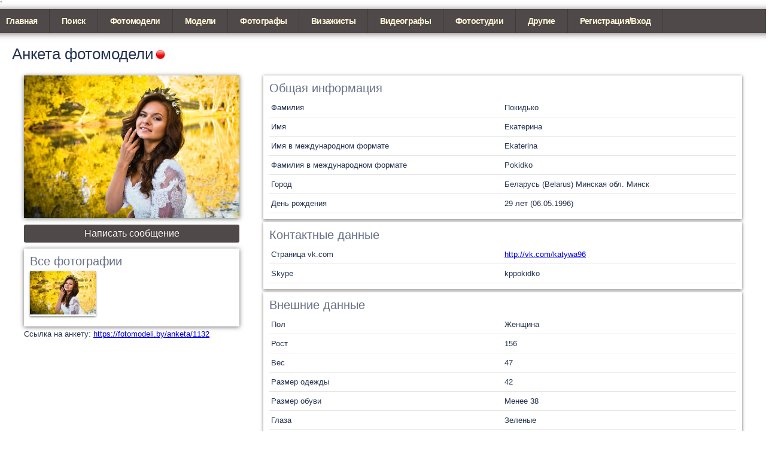

--- FILE ---
content_type: text/html; charset=UTF-8
request_url: https://fotomodeli.by/anketa/1132/fotomodel/Ekaterina-Pokidko/
body_size: 2994
content:
<!DOCTYPE html> 
<html>
<head>
	<base href="https://fotomodeli.by/" />
	<title>Фотомодель Минск Екатерина Покидько, Беларусь (Belarus).</title>
	<link rel="stylesheet" href="../css/style.css" type="text/css" media="screen" />
	
	<meta name="title" content="fotomodeli.by / Фотомодель Минск Екатерина Покидько, Беларусь (Belarus)." />
	<meta name="description" content="Персональная страница: Фотомодель Минск Екатерина Покидько, Беларусь (Belarus).">
	<meta name="keywords" content="персональная страница, портфолио, профиль, анкета, фотомодели, фото модели, fotomodeli, fotomodel, photomodel, userprofile, profile, фотографии фотомодели">
	<meta name="yandex-verification" content="703a270da78f6b94" />
	<meta name="author" Content="extradjx64" />
	<meta name="generator" Content="ExtOG Framework" />
	<meta name="revisit-after" Content="5 days" />
	<meta name="document-state" content="Dynamic"/>
	<meta name="robots" content="ALL">`
	<meta http-equiv="Content-Type" content="text/html; charset=utf-8" />
	<meta http-equiv="Content-Language" Content="ru" />
	<meta http-equiv="Expires" content="Fri, 28 Nov 2025 14:39:40 +0200" />
	<meta http-equiv="Cache-Control" content="Private" />
		<style type="text/css">
	body {
		background-image: url('../images/worksheetbg/1.jpg');
		background-size: 100%;
	}
	div.contents {
		background-color: rgba(255, 255, 255, 0.9);
	}
	</style>
		<script src="../js/jquery.js"></script>
</head>
<body>
	<input class="viewworksheet" type="hidden" />
	<input class="user_id" value="" type="hidden" />
	<input class="worksheet_id" value="1132" type="hidden" />
	<input class="wruser_id" type="hidden" />
	<div class="wrap">
		<header>
			<nav itemscope itemtype="https://schema.org/SiteNavigationElement">
				<ul>
					<li><a itemprop="url" itemprop="name" href="/">Главная</a></li>
					<li><a itemprop="url" itemprop="name" href="/interface/search/">Поиск</a></li>
					<li><a itemprop="url" itemprop="name" href="/katalog/1/fotomodeli/">Фотомодели</a></li>
					<li><a itemprop="url" itemprop="name" href="/katalog/9/modeli/">Модели</a></li>
					<li><a itemprop="url" itemprop="name" href="/katalog/3/fotografi/">Фотографы</a></li>
					<li><a itemprop="url" itemprop="name" href="/katalog/4/vizagisti/">Визажисты</a></li>
					<li><a itemprop="url" itemprop="name" href="/katalog/10/videooperatori/">Видеографы</a></li>
					<li><a itemprop="url" itemprop="name" href="/katalog/5/fotostudii/">Фотостудии</a></li>
					<li>
						<a>Другие</a>
						<ul>
							<li><a itemprop="url" itemprop="name" href="/katalog/2/akteri/">Актеры</a></li>
							<li><a itemprop="url" itemprop="name" href="/katalog/7/vokalisti/">Вокалисты</a></li>
							<li><a itemprop="url" itemprop="name" href="/katalog/6/tancory/">Танцоры</a></li>
							<li><a itemprop="url" itemprop="name" href="/katalog/8/show_programs/">Шоу программы</a></li>
						</ul>
					</li>
					<li class="urmd">
												<a>Регистрация/Вход</a>
						<ul>
							<li><a id="link_to_add_worksheet">Добавить анкету</a></li>
							<li><a itemprop="url" itemprop="name" href="/interface/login/">Вход</a></li>
							<li><a href="/interface/recover/">Забыл пароль?</a></li>
							<li><a itemprop="url" itemprop="name" href="/interface/registration/">Регистрация</a></li>
						</ul>
											</li>
				</ul>
			</nav>
		</header>
		<div class="contents" itemscope itemtype="http://schema.org/Person">
			<h1 class="title">
						<a href="/anketa/1132/fotomodel/Ekaterina-Pokidko/" itemprop="url">Анкета</a>
			</h1>
			<div class="leftcollum">
				<div class="avatar"><div itemscope itemtype="https://schema.org/ImageObject"><span itemprop="caption">Фотомодель Минск Екатерина Покидько, Беларусь (Belarus).</span><img itemprop="contentUrl" src="/files/images/full/10025.jpg" alt="Екатерина Покидько" name="Екатерина Покидько" description="Персональная страница: Фотомодель Минск Екатерина Покидько, Беларусь (Belarus)." /></div>				</div>
				<button class="fullwidth" name="sendpm">Написать сообщение</button>
				<div class="photo">
					<h3>Все фотографии</h3>
					<span class="addphoto">
						<form method="post" action="/image/upload/1132/worksheet/" enctype="multipart/form-data" target="filesframe">
							<span class="aptitle">Добавить фото</span>
							<span class="apdesc">Выберите фото, или просто перетащите фото в эту область</span>
							<input type="file" min="1" max="20" name="files[]" id="files" multiple="true" />
						</form>
						<iframe id="filesframe" name="filesframe"></iframe>
					</span>
					<div class="photolist"></div>
				</div>
				<div class="wr_link">Cсылка на анкету: <a href="https://fotomodeli.by/anketa/1132">https://fotomodeli.by/anketa/1132</a></div>
			</div>
			<div class="rightcollum">
				<form id="main"><div class="main" id="info"><h3>Общая информация</h3><div class="row"><div class="cell">Фамилия</div><div class="cell"><span itemprop="name">Покидько</span>
</div></div><div class="row"><div class="cell">Имя</div><div class="cell"><span itemprop="name">Екатерина</span>
</div></div><div class="row"><div class="cell">Имя в международном формате</div><div class="cell"><span itemprop="alternateName">Ekaterina</span>
</div></div><div class="row"><div class="cell">Фамилия в международном формате</div><div class="cell"><span itemprop="alternateName">Pokidko</span>
</div></div><div class="row"><div class="cell">Город</div><div class="cell"><div itemprop="address" itemscope itemtype="https://schema.org/PostalAddress"\>
<span itemprop="addressCountry">Беларусь (Belarus)</span>
<span itemprop="addressRegion">Минская обл.</span>
<span itemprop="addressLocality">Минск</span>
</div>
</div></div><div class="row"><div class="cell">День рождения</div><div class="cell"><meta itemprop="birthDate" content="1996-05-06"><span>29 лет (06.05.1996)</span>
</div></div></div></form><form id="contacts"><div class="contacts" id="info"><h3>Контактные данные</h3><div class="row"><div class="cell">Страница vk.com</div><div class="cell"><a itemprop="sameAs" href="http://vk.com/katywa96">http://vk.com/katywa96</a>
</div></div><div class="row"><div class="cell">Skype</div><div class="cell"><span itemprop="contactPoint">kppokidko</span>
</div></div></div></form><form id="external"><div class="external" id="info"><h3>Внешние данные</h3><div class="row"><div class="cell">Пол</div><div class="cell"><span itemprop="gender">Женщина</span>
</div></div><div class="row"><div class="cell">Рост</div><div class="cell"><span itemprop="">156</span>
</div></div><div class="row"><div class="cell">Вес</div><div class="cell"><span itemprop="">47</span>
</div></div><div class="row"><div class="cell">Размер одежды</div><div class="cell"><span itemprop="">42</span>
</div></div><div class="row"><div class="cell">Размер обуви</div><div class="cell"><span itemprop="">Менее 38</span>
</div></div><div class="row"><div class="cell">Глаза</div><div class="cell"><span itemprop="">Зеленые</span>
</div></div><div class="row"><div class="cell">Волосы</div><div class="cell"><span itemprop="">Рыжые</span>
</div></div><div class="row"><div class="cell">Длина волос</div><div class="cell"><span itemprop="">Средние</span>
</div></div><div class="row"><div class="cell">Комплекция</div><div class="cell"><span itemprop="">Спортивное</span>
</div></div><div class="row"><div class="cell">Объем груди</div><div class="cell"><span itemprop="">82</span>
</div></div><div class="row"><div class="cell">Объем талии</div><div class="cell"><span itemprop="">64</span>
</div></div><div class="row"><div class="cell">Объем бедер</div><div class="cell"><span itemprop="">92</span>
</div></div><div class="row"><div class="cell">Типаж внешности</div><div class="cell"><span itemprop="nationality">Другая</span>
</div></div></div></form><form id="work"><div class="work" id="info"><h3>Рабочие данные</h3><div class="row"><div class="cell">Интересуют кастинги</div><div class="cell"><p class="check"><input type="checkbox" name="work[]" id="work2" value="2" disabled="disabled" checked="checked" /><label for="work2" itemprop="makesOffer">Кастинги для телевизионной рекламы</label></p>
<p class="check"><input type="checkbox" name="work[]" id="work3" value="3" disabled="disabled" checked="checked" /><label for="work3" itemprop="makesOffer">Кастинги для фотосъемок</label></p>
<p class="check"><input type="checkbox" name="work[]" id="work4" value="4" disabled="disabled" checked="checked" /><label for="work4" itemprop="makesOffer">Съемки в журналах</label></p>
<p class="check"><input type="checkbox" name="work[]" id="work5" value="5" disabled="disabled" checked="checked" /><label for="work5" itemprop="makesOffer">Кастинги для съемок в музыкальных клипах</label></p>
<p class="check"><input type="checkbox" name="work[]" id="work7" value="7" disabled="disabled" checked="checked" /><label for="work7" itemprop="makesOffer">Fashion показы, дефиле</label></p>
</div></div><div class="row"><div class="cell">Дополнительные опции</div><div class="cell"><p class="check"><input type="checkbox" name="other[]" id="other4" value="4" disabled="disabled" checked="checked" /><label for="other4" itemprop="makesOffer">Кастинги на условия tfp/tfcd (время за фотографии)</label></p>
</div></div></div></form>			</div>
		</div>
		<footer>
			<a href="//steveas.by" class="autor">Сайт разработан компанией Steveas</a>
			<a href="https://vk.com/modeli_minsk_vk" target="_blank"><img src="/images/Vkontakte.png" alt="VK" width="118" height="31" /></a>
		</footer>
	</div>
	<div id="shadowblock"></div>
	<div id="fullphoto">
		<div class="prev"></div>
		<div class="next"></div>
		<div class="fullimage">
			<img />
			<div class="imgload"></div>
			<div class="info">
								<div class="exif"></div>
			</div>
		</div>
		<div class="closebox"></div>
	</div>
	<div id="photobar">
		<div class="photobarlabel">Все фото</div>
		<div class="photoline" id="photoline"></div>
	</div>
	<script src="../js/jquery-ui.js"></script>
	<script async src="../js/script.js"></script>
	<script async src="../js/count.js"></script>
	<script async src="https://api-maps.yandex.ru/2.1/?lang=ru_RU" type="text/javascript"></script>
</body>
</html>


--- FILE ---
content_type: text/html; charset=UTF-8
request_url: https://fotomodeli.by/worksheet/getmain/1132/?_=1763901581377
body_size: 62
content:
{"worksheet":{"mode":"getmain","data":[{"avatar_id":"10025","user_id":"1615","online":279500055,"type_id":"1","title":"\u0444\u043e\u0442\u043e\u043c\u043e\u0434\u0435\u043b\u0438","group":null,"friend":null}]}}

--- FILE ---
content_type: text/html; charset=UTF-8
request_url: https://fotomodeli.by/image/imageget/1132/?_=1763901581378
body_size: -31
content:
{"image":{"mode":"imageget","data":[{"image_id":"10025"}]}}

--- FILE ---
content_type: text/html; charset=UTF-8
request_url: https://fotomodeli.by/messages/unread/?_=1763901581379
body_size: -40
content:
{"messages":{"mode":"unread","data":"0"}}

--- FILE ---
content_type: text/css
request_url: https://fotomodeli.by/css/style.css
body_size: 4911
content:
@import "jquery-ui.css";
* {
	margin: 0;
	padding: 0;
	border: 0; 
	font-style: normal;
	font-weight: 400;
	box-sizing: border-box;
	-moz-box-sizing: border-box;
	-webkit-box-sizing: border-box;
}
html, body {
	height: 100%;
	color: #263352;
}
body {
	background-image: url('../images/body.jpg');
	background-size: 100% 100%;
	background-repeat: no-repeat;
	background-attachment: fixed;
	margin: 0 auto;
}
body, input, textarea, button {
	font-size: 13px;
	font-family: Arial,sans-serif;
}
h2 {
	font-size: 20px;
	margin-bottom: 5px;
	opacity: 0.7;
}
div.clr {
	clear: both;
}
input[type="text"], input[type="password"] {
	display: inline-block;
	width: 50%;
	height: 25px;
	line-height: 25px;
	border: 1px solid rgba(0,0,0,0.6);
	box-shadow: 0px 1px 1px -1px rgba(0, 0, 0, 0.3) inset;
	border-radius: 3px;
	padding: 0 5px;
	float: left;
	position: relative;
}
input.err, textarea.err {
	border-color: #C50202 #FF0202 #FF0202 !important;
	background-color: rgba(197, 2, 2, 0.12);
}
input.err:hover, textarea.err:hover {
	cursor: help;
}
div.selecter input.err + input[type="text"] {
	border-color: #C50202 #FF0202 #FF0202 !important;
	background-color: rgba(197, 2, 2, 0.12);
}
p.check {
	display: inline-block;
	width: 100%;
	height: 24px;
	text-align: left;
	min-height: 32px;
}
p.check input[type="checkbox"] {
	width: 24px;
	height: inherit;
	float: left
}
p.check input[type="checkbox"].err + label {
	border-bottom: solid 1px #FF0202;
}
span.inp {
	display: inline-block;
	font-size: 14px;
	height: 24px;
	position: relative;
	text-align: left;
	float: right;
	width: 27px;
}
span.inp input[type="checkbox"].hideinfo {
	display: inline-block;
	height: 24px;
	opacity: 0;
	position: relative;
	vertical-align: middle;
	width: 27px;
	z-index: 10;
}
span.inp input[type="checkbox"].hideinfo + label:before {
	content: "";
	float: left;
	height: 24px;
	left: 0;
	position: absolute;
	vertical-align: middle;
	width: 27px;
	z-index: 5;
	top: 0;
}
span.inp input[type="checkbox"].hideinfo:disabled + label:before {
	opacity: 0.2;
}
span.inp input[type="checkbox"].hideinfo + label:before {
	background-image: url('../images/lock.png');
	background-position: 0px -26px;
}
span.inp input[type="checkbox"].hideinfo:checked + label:before {
	background-position: 0px 0px;
}
span.inp input[type="checkbox"].hideinfo.lock + label:before {
	background-image: url('../images/lock.png');
	background-position: 0px -52px;
}
textarea {
	display: block;
	border: 1px solid rgba(0,0,0,0.6);
	width: 100%;
	box-shadow: 0px 1px 1px -1px rgba(0, 0, 0, 0.3) inset;
	border-radius: 2px;
	padding: 0 5px;
	min-height: 30px;
	resize: none;
	-webkit-transition: height 0.2s;
	-moz-transition: height 0.2s;
	transition: height 0.2s;
}
button {
	display: block;
	position: relative;
	background-color: #4f4a49;
	color: #fff;
	line-height: 20px;
	padding: 5px 15px;
	text-shadow: 0px -1px 0px rgba(0, 0, 0, 0.3);
	border-radius: 3px;
	font-size: 16px;
	margin: 0px;
	border: none;
}
.fullwidth {
	width: 100% !important;
}
div#map {
	width: 100%;
	height: 200px;
	display: none;
	float: left;
}
iframe#filesframe {
	display: none;
}
button:hover {
	background: linear-gradient(to bottom, #4f4a49 0%,#000000 100%);
	cursor: pointer;
}
div.wrap {
	display: block;
	height: 100%;
	margin: 0 auto;
	padding: 0px;
	width: 1280px;
	position: relative;
	z-index: 1;
}
header {
	display: block;
	position: relative;
	margin: 0 -10px 0px -10px;
	box-shadow: 0px 1px 10px rgba(79,74,73,0.8);
	background-color: #4f4a49;
	height: 40px;
	z-index: 22;
}
header:before, header:after {
	display: block;
	position: absolute;
	content: "";
	border-style: solid;
	border-color: transparent;
	bottom: -10px;
} 
header:before {
	border-width: 0 10px 10px 0;
	border-right-color: #222;
	left: 0;
}
header:after {
	border-width: 0 0 10px 10px;
	border-left-color: #222;
	right: 0;
}
header nav {
	display: inline-block;
	width: 100%;
}
header nav ul {
	position: relative;
	float: left;
	width: 100%;
	list-style: none;
}
header nav ul > li {
	float: left;
	position: relative;
	border-right: solid 1px rgba(0,0,0,0.2);
	z-index: 1;
	perspective: 1000px;
	-webkit-perspective: 1000px;
}
header nav a {
	display: block;
	position: relative;
	z-index: 10;
	padding: 13px 20px 13px 20px;
	text-decoration: none;
	color: #fff4d6;
	line-height: 1;
	font-weight: 600;
	font-size: 14px;
	letter-spacing: -.05em;
	background: transparent;		
	transition: all .25s ease-in-out;
	-webkit-transition: all .25s ease-in-out;
	-o-transition: all .25s ease-in-out;
	-moz-transition: all .25s ease-in-out;
}
header nav ul li:hover > a {
	background-color: #3e3a3a;
	text-shadow: 1px 1px 1px rgba(0,0,0,0.2);
}
header nav li ul  {
	position: absolute;
	left: -1px;
	z-index: 1;
	width: 200px;
	padding: 0;
	opacity: 0;
	visibility: hidden;
	background-color: #3e3a3a;
	overflow: hidden;
	transform-origin: 50% 0%;
	-webkit-transform-origin: 50% 0%;
	-ms-transform-origin: 50% 0%;
	-o-transform-origin: 50% 0%;
	-moz-transform-origin: 50% 0%;
}
header nav ul li:hover ul {
	opacity: 1;
	visibility: visible;
	box-shadow: 0px 1px 7px rgba(0,0,0,0.5);
	animation-name: swingdown;
	animation-duration: 0.3s;
	animation-timing-function: ease;
	-webkit-animation-name: swingdown;
	-webkit-animation-duration: 0.3s;
	-webkit-animation-timing-function: ease;
	-moz-animation-name: swingdown;
	-moz-animation-duration: 0.3s;
	-moz-animation-timing-function: ease;
}
@keyframes swingdown {
	0% {
		opacity: .99999;
		transform: rotateX(90deg);
	}
	100% {
		transform: rotateX(0);
		animation-timing-function: ease-in-out;
	}
}
@-webkit-keyframes swingdown {
	0% {
		opacity: .99999;
		-webkit-transform: rotateX(90deg);
	}
	100% {
		-webkit-transform: rotateX(0);
		-webkit-animation-timing-function: ease-in-out;
	}
}
@-moz-keyframes swingdown {
	0% {
		opacity: .99999;
		-moz-transform: rotateX(90deg);
	}
	100% {
		-moz-transform: rotateX(0);
		-moz-animation-timing-function: ease-in-out;
	}
}
header nav ul ul li {
	float: none;
}
header nav ul ul li a {
	padding-left: 15px;
	font-weight: 400;
	color: #ddd;
	text-shadow: none;
	border-top: dotted 1px transparent;
	border-bottom: dotted 1px transparent;
	transition: all .15s linear;
	-webkit-transition: all .15s linear;
	-o-transition: all .15s linear;
	-moz-transition: all .15s linear;
}

header nav ul ul li a:hover {
	color: rgba(0,223,252,1);
	border-top: dotted 1px rgba(255,255,255,.15);
	border-bottom: dotted 1px rgba(255,255,255,.15);
	background: rgba(0,223,252,.02);
}
header nav ul > li a[data-unread]:after {
	display: block;
	position: absolute;
	content: attr(data-unread);
	right: 5px;
	top: calc(50% - 7px);
	background-color: red;
	border-radius: 2px;
	padding: 1px 4px;
	text-align: center;
	box-shadow: 1px 1px 1px rgba(0,0,0,0.4);
	font-weight: 800;
	font-size: 14px;
	color: white;
}
header nav ul > li > a[data-unread] {
	padding: 13px 36px 13px 20px;
}
header nav ul > li > a[data-unread="0"] {
	padding: 13px 20px 13px 20px;	
}
header nav ul > li a[data-unread="0"]:after {
	display: none;
}
header nav ul ul li a#messages_to_unread[data-unread]:after {
	right: 10px;
}
header nav ul ul li a#messages_to_unread[data-unread="0"]:after {
	display: none;
}
/*////////////////////*/
div.contents {
	display: inline-block;
	width: 100%;
	background-color: #fff;
	padding: 20px;
	box-shadow: 0px 1px 10px rgba(79,74,73,0.8);
}
div.contents.full {
	height: calc(100% - 150px);
}
div.contents h1.title {
	display: inline-block;
	width: 100%;
	font-size: 26px;
	padding-bottom: 20px;
}
div.contents h1.title span#delete {
	display: inline-block;
	height: 18px;
	width: 18px;
	z-index: 5;
	background-image: url('../images/remove.png');
	background-size: 100% 100%;
	background-repeat: no-repeat;
	cursor: pointer;
}
div.contents h1.title a {
	color: #263352;
	text-decoration: none;
}

div.main {
	display: inline-block;
	width: 100%;
	height: inherit;
}
span.online, span.offline, span.frbutton {
	display: inline-block !important;
	width: 16px !important;
	height: 16px !important;
	position: relative;
	background-repeat: no-repeat;
	margin: 1px 3px 0px 3px;
	cursor: pointer;
}
span.frbutton {
	opacity: 0.2;
}
span.frbutton:hover {
	opacity: 0.7;
	cursor: pointer;
}
span.online {
	background-image: url('../images/online.png');
}
span.offline {
	background-image: url('../images/offline.png');
}
span.frbutton[data-active="false"] {
	background-image: url('../images/remove.png');
}
span.frbutton[data-active="true"] {
	background-image: url('../images/add.png');
}
span.frbutton {
	display: inline-block !important;
	width: 16px !important;
	height: 16px !important;
	position: relative;
	background-repeat: no-repeat;
	margin-left: 3px;
}
div.receiverbox {
	display: inline-block;
	width: 370px;
	border-radius: 2px;
	float: left;
	margin-right: 20px;
	height: 100%;
	overflow-y: auto;
	padding: 3px;
}
div.receiverbox div.user {
	display: inline-block;
	width: 100%;
	box-shadow: 0px 1px 3px rgba(79,74,73,0.8);
	margin-bottom: 5px;
	cursor: pointer;
	padding: 10px;
}
div.receiverbox div.user div.avatar {
	display: block;
	margin-right: 10px;
	width: 50px;
	height: 50px;
	float: left;
}
div.receiverbox div.user div.lastmess {
	display: block;
	color: rgba(79,74,73,0.9);
}
div.receiverbox div.user div.lastmess span.login {
	display: block;
	font-size: 14px;
	color: #263352;
}
div.receiverbox div.user div.lastmess span.login a {
	text-decoration: none;
	color: #263352;
}
div.receiverbox div.user div.lastmess span.unread {
	display: block;
	float: right;
	background-color: red;
	border-radius: 2px;
	padding: 1px 4px;
	text-align: center;
	box-shadow: 1px 1px 1px rgba(0,0,0,0.4);
	font-weight: 800;
	font-size: 13px;
	color: black;
}
div.receiverbox div.user div.lastmess span.login span.date {
	display: block;
	float: right;
	font-size: 13px;
	color: rgba(79,74,73,0.7);
}
div.messagesbox {
	display: inline-block;
	width: 850px;
	height: 100%;
}
div.messagesbox.index {
	width: 100%;
}
div.messagesbox div.list {
	display: inline-block;
	height: inherit;
	overflow-x: auto;
	width: 100%;
	padding: 3px;
	position: relative;
}
div.messagesbox.index div.list {
	min-height: 70px;
	max-height: 400px;
}
div.messagesbox div.list div.nomess {
	opacity: 0.2;
	font-size: 36px;
	position: absolute;
	top: 50%;
	left: 50%;
	height: 40px;
	width: 400px;
	margin: -20px 0px 0px -200px;
	text-align: center;
}
div.messagesbox div.list div.messsage {
	display: inline-block;
	width: 100%;
	padding: 10px;
	box-shadow: 0px 1px 3px rgba(79,74,73,0.8);
	margin-bottom: 5px;
	box-sizing: border-box;
	-moz-box-sizing: border-box;
	-webkit-box-sizing: border-box;
}
div.messagesbox div.list div.messsage div.avatar {
	display: block;
	width: 50px;
	float: left;
	margin: 0px 20px 0px 0px;
}
div.messagesbox div.list div.messsage div.mess {
	display: inline-block;
	color: rgba(79,74,73,1);
	word-wrap: break-word;
	width: calc(100% - 70px);
}
div.messagesbox div.list div.messsage div.mess h4.login {
	display: inline-block;
	width: 100%;
	font-size: 14px;
	color: #263352;
}
div.messagesbox div.list div.messsage div.mess h4.login a {
	text-decoration: none;
	color: #263352;
}

div.messagesbox div.list div.messsage div.mess h4.login span.login {
	display: block;
	float: left;
}
div.messagesbox div.list div.messsage div.mess h4.login span.chatctrl {
	display: block;
	float: left;
}
div.messagesbox div.list div.messsage div.mess h4.login span.chatctrl span[data-name="del"] {
	display: inline-block;
	height: 18px;
	width: 18px;
	z-index: 5;
	background-size: 100% 100%;
	background-repeat: no-repeat;
	background-image: url('../images/remove.png');
	cursor: pointer;
	margin-left: 10px;
}
div.messagesbox div.list div.messsage div.mess h4.login span.date {
	display: block;
	float: right;
	color: rgba(79,74,73,0.7);
	font-size: 13px;
}
div.messagesbox div.list div.messsage[data-unread="yes"] {
	background: linear-gradient(45deg, transparent 0%,transparent 95%,rgba(255,0,0,0.5) 100%);
}
div.messagesbox textarea {

}
div.selecter {
	display: inline-block;
	position: relative;
	width: 50%;
	float: left;
}
div.selecter input[type="text"] {
	color: #000;
	float: left;
	width: 100% !important;
	background-color: transparent;
}
div.selecter span.trig {
	cursor: pointer;
	display: block;
	height: 25px;
	position: absolute;
	right: 0;
	width: 100%;
}
div.selecter span.trig:before {
	border-left: 8px solid transparent;
	border-right: 7px solid transparent;
	border-top: 7px solid #4D4D4D;
	content: " ";
	display: block;
	height: 0;
	margin: 9px 0 0 4px;
	position: absolute;
	width: 0;
	right: 7px
}
div.selecter ul.dropdown {
	background: #FFF;
	border: solid 1px #ccc;
	border-radius: 3px;
	display: none;
	float: left;
	left: 0;
	max-height: 300px;
	overflow-y: auto;
	position: absolute;
	text-align: left;
	top: 24px;
	width: 100%;
	z-index: 50;
}
div.selecter ul.dropdown li {
	border: solid 1px transparent;
	color: #404041;
	display: inline-block;
	font-size: 13px;
	font-weight: 400;
	padding: 0 1px;
	width: 100%;
}
div.selecter ul.dropdown li:first-child {
	border-radius: 3px 3px 0 0;
}
div.selecter ul.dropdown li:last-child {
	border-radius: 0 0 3px 3px;
}
div.selecter ul.dropdown li:hover {
	background: linear-gradient(to bottom,#e3f5ff25%,#ccecff75%);
	border-bottom: solid 1px #008df2;
	border-top: solid 1px #008df2;
	color: #004987;
	cursor: pointer;
}
div.selecter.opened span.trig:before {
	border-bottom: 8px solid #4D4D4D;
	border-left: 7px solid transparent;
	border-right: 7px solid transparent;
	border-top: none;
	top: -2px;
}
div.selecter.opened ul.dropdown {
	display: inline-block;
}
footer {
	display: inline-block;
	background-color: #4f4a49;
	height: 48px;
	box-shadow: 0px 1px 10px rgba(79,74,73,0.8);
	width: 100%;
	position: relative;
}
footer a {
	float: right;
	margin-right: 20px;
	display: block;
	margin-top: 8px;
}
footer a.autor {
	display: block;
	float: left;
	color: #fff4d6;
	font-size: 13px;
	font-weight: bold;
	margin: 16px 10px;
	text-decoration: none;
}
div.wr_link {
	display: inline-block;
	width: 100%;
}
div#info, div.photo, div.linfo {
	display: inline-table;
	width: 100%;
	box-shadow: 0px 1px 5px rgba(79,74,73,0.8);
	margin-bottom: 5px;
	padding: 10px;
	text-align: left;
	background-color: #fff;
}
div#info h3, div.photo h3, div.linfo h3 {
	display: inline-block;
	font-size: 20px;
	margin-bottom: 5px;
	opacity: 0.7;
}
div#info span[data-name="edit"] {
	display: inline-block;
	height: 18px;
	width: 18px;
	z-index: 5;
	background-image: url('../images/edit.png');
	background-size: 100% 100%;
	background-repeat: no-repeat;
	cursor: pointer;
	margin-left: 10px;
}
div#info span[data-name="edit"].onedit {
	background-image: url('../images/accept.png');
}
div.linfo {
	display: inline-block;
}
div.linfo div.wrlink, div.linfo div.wradd {
	display: block;
	width: 100%;
	padding: 5px 0px 5px 10px;
	border-bottom: 1px solid rgba(0,0,0,0.1);
}
div.linfo div.wrlink a, div.linfo div.wradd a {
	text-decoration: none;
	color: #263352;
	font-size: 14px;
	font-weight: 600;
}
div.linfo div.wradd {
	background-color: #4f4a49;
	border-radius: 3px;
}
div.linfo div.wradd a {
	color: #fff;
}
span.addphoto {
	display: inline-block;
	width: 100%;
	height: 80px;
	cursor: pointer;
	float: left;
	z-index: 10;
	opacity: 0.7;
	box-shadow: 0px 1px 3px rgba(70,82,73,0.8);
	margin-bottom: 5px;
	position: relative;
}
span.addphoto:after {
	content: "";
	display: block;
	position: absolute;
	top: 0px;
	left: 0px;
	background-image: url('../images/addphoto.png');
	background-repeat: no-repeat;
	background-position: 50% 50%;
	width: 100px;
	height: 80px;
	opacity: 0.4;
}
span.addphoto form span.aptitle {
	display: block;
	width: 100%;
	text-align: center;
	font-size: 18px;
	margin-top: 10px;
}
span.addphoto form span.apdesc {
	display: inline-block;
	width: 100%;
	text-align: center;
	font-size: 13px;
	margin-top: 10px;
	padding: 0px 5px;
}
span.addphoto form input {
	display: block;
	z-index: 20;
	width: 100%;
	height: 80px;
	overflow: hidden;
	opacity: 0;
	cursor: pointer;
	position: absolute;
	top: 0;
	left: 0;
}
span.addphoto iframe {
	display: none;
}
div#info div.row {
	display: table-row;
	margin-bottom: 5px;
}
div#info div.row div.cell {
	display: table-cell;
	width: 50%;
	vertical-align: top;
	padding: 3px;
	min-height: 25px;
	line-height: 25px;
	border-bottom: 1px solid rgba(0,0,0,0.1);
	box-sizing: border-box;
	-moz-box-sizing: border-box;
	-webkit-box-sizing: border-box;
}
div#info div.row div.cell span.error {
	display: inline-block;
	width: 100%;
	padding-left: 10px;
	background: rgba(209, 36, 10,0.7);
	box-sizing: border-box;
	border-radius: 3px;
	color: #fff;
	font-size: 13px;
	font-weight: bold;
	position: relative;
	margin-bottom: 7px;
}
div#info div.row div.cell span.error:after {
	display: block;
	position: absolute;
	content: "";
	bottom: -6px;
	width: 0px;
	height: 0px;
	border-left: 7px solid transparent;
	border-right: 6px solid transparent;
	border-top: 6px solid rgba(209, 36, 10,0.7);
}
div#info div.row div.cell span.passcheck {
	display: inline-block;
	padding-left: 10px;
	box-sizing: border-box;
	border-radius: 3px;
	color: #fff;
	background: rgba(79,74,73,0.5);
	width: 100%;
	font-size: 13px;
	font-weight: bold;
	position: relative;
}
div#info div.row div.cell span.passcheck > span.complexity {
	height: 25px;
	display: block;
	position: absolute;
	left: 0px;
}
div#info div.row div.cell div.selecter, div#info div.row div.cell input[type="text"], div#info div.row div.cell div.selecter, div#info div.row div.cell input[type="password"] {
	width: 100%
}
div#info div.row div.cell > div.range {
	display: inline-block;
	width: 100%;
}
div#info div.row div.cell > div.range > span.r {
	display: block;
	float: left;
	font-size: 14px;
	opacity: 0.7;
}
div#info div.row div.cell > div.range > input[type="text"],
div#info div.row div.cell > div.range > div.selecter {
	float: right;
	width: auto;
}

span.imp {
	width: 8px;
	height: 8px;
	color: red;
	cursor: help;
	float: left;
}
div.leftcollum {
	display: inline-block;
	width: 400px;
	padding: 0 20px;
	float: left;
}
div.rightcollum {
	display: inline-block;
	padding: 0 20px;
	width: 840px;
}
div#search {
	position: relative;
	z-index: 20;
}
div#search div.leftcollum {
	display: none;
	width: 40%;
	border-right: none;
	text-align: center;
	margin-bottom: 10px;
	perspective: 1000px;
	-webkit-perspective: 1000px;
	transition: all .25s ease-in-out;
	-moz-transition: all .25s ease-in-out;
	-o-transition: all .25s ease-in-out;
	-webkit-transition: all .25s ease-in-out;
}
div#search div.leftcollum.to_search {
	display: block;
}
div#search button#submit_button {
	position: absolute;
	left: 20px;
	top: 60px;
	opacity: 0.7;
	box-shadow: 0px 1px 10px rgba(79,74,73,0.8);
	z-index: 20;
	perspective: 1000px;
	-webkit-perspective: 1000px;
	transition: all .25s ease-in-out;
	-moz-transition: all .25s ease-in-out;
	-o-transition: all .25s ease-in-out;
	-webkit-transition: all .25s ease-in-out;
}
div#search button#submit_button:hover {
	opacity: 1;
}
div#search button#submit_button.to_search {
	top: 60px;
	transform: rotate(-90deg);
	left: -17px;
	margin-top: 33px;
}
div#search div.rightcollum {
	width: 100%;
	perspective: 1000px;
	-webkit-perspective: 1000px;
	transition: all .25s ease-in-out;
	-moz-transition: all .25s ease-in-out;
	-o-transition: all .25s ease-in-out;
	-webkit-transition: all .25s ease-in-out;
}
div#search div.rightcollum.to_search {
	width: 60%;
}
div.avatar {
	display: none;
	width: 100%;
	max-height: 340px;
	background-color: transparent;
	margin-bottom: 8px;
	text-align: center;
}
div.avatar img {
	max-width: 100%;
	max-height: 340px;
	box-shadow: 0px 1px 7px rgba(70,82,73,0.8);
}
div.avatar div.err {
	box-shadow: 0px 1px 7px rgba(70,82,73,0.8);
	font-size: 18px;
}
button.fullwidth {
	width: 100%;
}
div.photo {
	display:inline-block;
	width: 100%;
	box-shadow: 0px 1px 7px rgba(79,74,73,0.8);
	margin-top: 10px;
}
div.photo div.photolist {
	display: inline-block;
	width: 100%;
}
div.photo div.photolist ul {
	display: inline-block;
	list-style: none;
}
div.photo div.photolist ul li.smallphoto {
	display: block;
	width: 110px;
	max-height: 110px;
	box-shadow: 0px 1px 3px rgba(70,82,73,0.8);
	margin: 0px 4px 4px 0px;
	float: left;
	text-align: center;
}
div.photo div.photolist ul li.smallphoto:last-child {
	margin-right: 0px;
}
div.photo div.photolist ul li.smallphoto:hover {
	cursor: pointer;
}
div.photo div.photolist ul li.smallphoto img {
	display: none;
	max-width: 110px;
	max-height: 110px;
}
div.photo div.photolist div.loading {
	display: inline-block;
	width: 100%;
	height: 100px;
	background-image: url('../images/loading.gif');
	background-repeat: no-repeat;
	background-position: 50%;
	text-align: center;
	font-size: 14px;
	line-height: 100px;
	font-weight: bold;
	color: #94caec;
	text-shadow: -1px 0 rgba(0,0,0,0.5), 0 1px rgba(0,0,0,0.5), 1px 0 rgba(0,0,0,0.5), 0 -1px rgba(0,0,0,0.5);
}
div.photo div.photolist div.nophoto {
	display: inline-block;
	width: 100%;
	text-align: center;
	font-size: 18px;
	opacity: 0.7;
}
div#shadowblock {
	display: none;
	background-color: rgba(0,0,0,0.85);
	position: fixed;
	top: 0px;
	left: 0px;
	width: 100%;
	height: 100%;
	margin: 0px;
	padding: 0px;
	z-index: 10;
}
div#fullphoto {
	display: none;
	position: fixed;
	left: 0px;
	top: 0px;
	width: 100%;
	height: 100%;
	z-index: 11;
}
div#fullphoto div.closebox {
	display: inline-block;
	background-image: url('../images/close.png');
	background-repeat: no-repeat;
	width: 80px;
	height: 80px;
	position: absolute;
	top: 5px;
	right: 5px;
	opacity: 0.6;
}
div#fullphoto div.closebox:hover {
	cursor: pointer;
	opacity: 1;
}
div#fullphoto div.prev, div#fullphoto div.next {
	display: block;
	height: 100%;
	float: left;
	width: 50%;
	z-index: 12;
	background-repeat: no-repeat;
	opacity: 0.1;
}
div#fullphoto div.prev {
	background-position: 10% 45%;
	background-image: url('../images/prev.png');
}
div#fullphoto div.next {
	background-position: 90% 45%;
	background-image: url('../images/next.png');
}
div#fullphoto div.prev:hover, div#fullphoto div.next:hover {
	opacity: 0.2;
	background-color: rgba(0,0,0,0.3);
	cursor: pointer;
}
div#fullphoto div.fullimage {
	display: block;
	top: 50%;
	left: 50%;
	position: absolute;
}
div#fullphoto div.imgload {
	display: none;
	position: absolute;
	width: 100px;
	height: 100px;
	background-image: url('../images/loading.gif');
	background-repeat: no-repeat;
	background-position: 50%;
	opacity: 0.3;
	top: calc(50% - 50px);
	left: calc(50% - 50px);
}
div#fullphoto div.fullimage img {
	max-width: inherit;
	max-height: inherit;
	display: none;
	margin: 0 auto;
	box-shadow: 0px 0px 10px rgba(255, 255, 255, 0.4);
}
div#fullphoto div.fullimage div.info {
	display: none;
	position: absolute;
	background-color: rgba(0,0,0,0.6);
	top: 0px;
	left: 0px;
	width: 100%;
}
div#fullphoto div.fullimage div.info a {
	display: block;
	width: 100%;
	color: #fff;
	padding: 3px 5px;
	font-weight: bold;
	box-sizing: border-box;
	-moz-box-sizing: border-box;
	-webkit-box-sizing: border-box;
}
div#fullphoto div.fullimage div.info a:hover {
	cursor: pointer;
	background-color: rgba(0,0,0,0.3);
}
div#fullphoto div.fullimage div.info div.exif {
	color: #fff;
	display: none;
	width: 100%;
	padding: 3px 5px;
	box-sizing: border-box;
	-moz-box-sizing: border-box;
	-webkit-box-sizing: border-box;
}
div#fullphoto div.fullimage div.info div.exif span {
	font-weight: bold;
	width: 50%;
	display: block;
	float: left;
	padding-left: 34px;
	position: relative;
	line-height: 28px;
	margin-bottom: 3px;
}
div#fullphoto div.fullimage div.info div.exif span {
	cursor: help;
}
div#fullphoto div.fullimage div.info div.exif span:before {
	content: "";
	position: absolute;
	display: block;
	width: 22px;
	height: 22px;
	background-repeat: no-repeat;
	background-image: url('../images/icon.png');
	left: 3px;
	top: 3px;
}
div#fullphoto div.fullimage div.info div.exif span.make:before {
	background-position: 0px -452px;
	width: 30px;
	height: 22px;
	top: 1px;
	left: 1px;
}
div#fullphoto div.fullimage div.info div.exif span.iso:before {
	background-position: -47px -35px;
	width: 30px;
	height: 16px;
	top: 6px;
	left: 2px;
}
div#fullphoto div.fullimage div.info div.exif span.aper:before {
	background-position: 0 -330px;
}
div#fullphoto div.fullimage div.info div.exif span.time:before {
	background-position: 0 -378px;
	width: 20px;
}
div#fullphoto div.fullimage div.info div.exif span.lenght:before {
	background-position: -44px -330px;
	width: 20px;
	top: 4px;
}
div#fullphoto div.fullimage div.info div.exif span.soft:before {
	background-position: -38px -378px;
	width: 20px;
	top: 4px;
}
div#photobar {
	display: none;
	width: 100%;
	position: fixed;
	height: 120px;
	bottom: 0px;
	left: 0px;
	background-color: rgba(0,0,0,0.6);
	z-index: 11;
}
div#photobar div.photobarlabel {
	display: block;
	position: absolute;
	width: 100px;
	height: 20px;
	background-color: rgba(0,0,0,0.6);
	top: -20px;
	left: 30px;
	border-radius: 3px 3px 0px 0px;
	text-align: left;
	color: #fff;
	padding-left: 10px;
	line-height: 20px;
	font-size: 15px;
}
div#photobar div.photobarlabel:after {
	display: block;
	content: "";
	border-left: solid 5px transparent;
	border-right: solid 5px transparent;
	border-top: solid 6px #fff;
	width: 1px;
	top: 8px;
	right: 10px;
	position: absolute;
}
div#photobar.photobarclose div.photobarlabel:after {
	border-left: solid 5px transparent;
	border-right: solid 5px transparent;
	border-bottom: solid 6px #fff;
	border-top: none;
}
div#photobar div.photoline {
	position: relative;
	display: inline-block;
	z-index: 12;
	height: 100%;
	width: 100%;
	overflow: hidden;
}
div#photobar div.photoline ul {
	display: block;
	list-style: none;
	min-width: 10000000px;
	position: absolute;
	margin: 10px;
}
div#photobar div.photoline ul li.linephoto {
	display: block;
	max-width: 130px;
	height: 100px;
	vertical-align: middle;
	float: left;
	margin-right: 6px;
}
div#photobar div.photoline ul li.linephoto:hover {
	cursor: pointer;
}
div#photobar div.photoline ul li.linephoto img {
	display: none;
	max-width: 130px;
	max-height: 100px;
	box-shadow: 0px 1px 4px rgba(0,0,0,0.8);
}
div#photobar div.photoline ul li.linephoto.active img {
	box-shadow: 0px 1px 7px rgba(255, 255, 255, 0.8);
}
div.usersrc {
	display: inline-block;
	box-shadow: 0px 1px 5px rgba(79,74,73,0.8);
	margin-bottom: 5px;
	padding: 10px;
	margin-right: 10px;
	background-color: #fff;
	text-align: center;
}
div.usersrc div.av {
	display: inline-block;
	float: left;
}
div.usersrc div.av a img {
	max-width: 150px;
	max-height: 200px;
}
div.usersrc div.data {
	display: block;
	width: 170px;
	float: left;
}
div.usersrc div.data span {
	display: block;
	width: 100%;
}
div.usersrc h4 {
	margin-bottom: 5px;
	font-size: 18px;
	text-align: left;
}
div.usersrc h4 a {
	color: inherit;
	text-decoration: none;
}
h1.sitetitle {
	display: inline-block;
	width: 100%;
	text-align: center;
	font-size: 20px;
}
h3.cattitle {
	display: block;
	font-size: 22px;
	margin: 25px 0px 5px 0px;
}
h3.cattitle a {
	text-decoration: none;
	color: inherit;
}
h3.cattitle a:hover {
	opacity: 0.7;
}	
div.messagesr {
	display: inline-block;
	position: relative;
	width: 100%;
}
div.messagesr textarea {
	overflow: hidden;
	word-wrap: break-word;
	height: 34px;
	float: left;
	width: 80%;
}
div.messagesr button {
	float: right;
	width: 19%;
}
div.messagesr > div.to_msg {
	display: none;
	position: absolute;
	top: 1px;
	left: 1px;
	padding: 5px 10px;
	font-weight: bold;
	box-shadow: 0px 1px 5px rgba(79,74,73,0.8);
	background-color: #fff;
	transition: all .25s ease-in-out;
	-webkit-transition: all .25s ease-in-out;
	-o-transition: all .25s ease-in-out;
	-moz-transition: all .25s ease-in-out;
}
div.messagesr[data-to] > div.to_msg {
	display: block;
}
div#pager {
	display: inline-block;
	width: 100%;
}
div#pager > div[data-page] {
	display: inline-block;
	float: right;
	box-shadow: 0px 1px 5px rgba(79,74,73,0.8);
	margin-bottom: 5px;
	padding: 5px;
	margin-right: 5px;
	font-size: 14px;
}
div#pager > div[data-page]:hover {
	cursor: pointer;
}
div#pager > div[data-page].cur {
	background-color: #fff4d6;	
}

div#pager > div.pager_title {
	display: inline-block;
	float: right;
	margin-bottom: 5px;
	padding: 5px;
	margin-right: 5px;
}
div#pager > div.pager_anket {
	display: inline-block;
	float: left;
	margin-bottom: 5px;
	padding: 5px;
	margin-left: 5px;
}
iframe.owa-tracker-post-iframe {
	position: absolute;
	right: 1000%;
}

--- FILE ---
content_type: application/javascript
request_url: https://fotomodeli.by/js/script.js
body_size: 11476
content:
function MessagesGetReceivers() {
	$.ajax({
		type: "GET",
		async: false,
		url: "/messages/list/",
		dataType: "json",
		success: function(t) {
			var to_add = '';
			$.each(t.messages.data, function(t, n) {
				var r = "";
				if (n.unread > 0) {
					r = '<span class="unread">' + n.unread + "</span>"
				}
				to_add += '<div class="user" data-userid="' + n.recipient + '" data-login="' + n.login + '"><div class="avatar"><img src="files/avatars/user/'+n.recipient+'.jpg" /></div><div class="lastmess"><span class="login">' + GetOnline(n.lastlogin) + '<a href="/interface/settings/'+n.recipient+'">' + n.login + '</a>'+'<span class="date">' + n.added + "</span></span>" + n.text + r + "</div></div>";
			});
			$(document).find('div.receiverbox').html(to_add);
		}
	})
}

function MessagesGetMessages(e, t, n) {
	$(t).empty();
	$.ajax({
		type: "GET",
		async: false,
		url: "/messages/get/" + e + "/" + limitmsg + "/",
		dataType: "json",
		success: function(e) {
			$.each(e.messages.data, function(e, n) {
				$(t).prepend('<div class="messsage" data-unread="' + n.unread + '" data-id="' + n.message_id + '"><div class="avatar"><img src="files/avatars/user/'+n.user_id+'.jpg" /></div><div class="mess"><h4 class="login"><a href="/interface/settings/'+n.user_id+'">' + n.login + '</a><span class="date">' + n.added + "</span></h4>" + n.text + "</div></div>")
			});
			if (n.scroll) $(t).animate({
				scrollTop: $(t).get(0).scrollHeight
			}, 1e3)
		}
	})
}
function MessagesGetUnread() {
	$.ajax({
		type: "GET",
		async: true,
		url: "/messages/unread/",
		dataType: "json",
		success: function(t) {
			$('a#messages_to_unread').attr('data-unread', t.messages.data);
			$('li.urmd').children('a').attr('data-unread', t.messages.data);
		}
	});
}

function TemplateGet(e, t) {
	$(t).hide().empty();
	$.ajax({
		type: "GET",
		async: false,
		url: "/worksheet/getinfo/" + e + "/",
		dataType: "json",
		success: function(e) {
			$.each(e.worksheet.data, function(e, n) {
				appdata = '<form id="' + n.class + '"><div class="' + n.class + '" id="info"><h3>' + n.name + "</h3>";
				if (useraccess) appdata += '<span data-name="edit" class="edit"></span>';
				$.each(n.data, function(e, t) {
					if (t.value) {
						appdata += '<div class="row">';
						appdata += '<div class="cell">' + t.name[0].value;
						if (useraccess) {
							if (t.attributes.hide == "0") {
								appdata += '<span class="inp"><input type="checkbox" id="' + t.attributes.name + 'hide" name="hideinfo[]" class="hideinfo lock" title="Вы не можете скрыть данную информацию от других пользователей" disabled="disabled" /><label for="' + t.attributes.name + 'hide"></label></span>'
							} else {
								if (t.hide == "yes") appdata += '<span class="inp"><input type="checkbox" id="' + t.attributes.name + 'hide" name="hideinfo[]" class="hideinfo" title="Данная информация не видна другим пользователям" checked="checked" disabled="disabled" /><label for="' + t.attributes.name + 'hide"></label></span>';
								else appdata += '<span class="inp"><input type="checkbox" id="' + t.attributes.name + 'hide" name="hideinfo[]" class="hideinfo" title="Данная информация видна другим пользователям" disabled="disabled" /><label for="' + t.attributes.name + 'hide"></label></span>'
							}
						}
						appdata += "</div>";
						appdata += '<div class="cell">';
						switch (t.attributes.type) {
							case "check":
								$.each(t.val, function(e, n) {
									if (in_array(n.attributes.id, t.value)) appdata += '<p class="check"><input type="checkbox" name="' + t.attributes.name + '[]" id="' + t.attributes.name + n.attributes.id + '" value="' + n.attributes.id + '" itemprop="' + n.value + '" disabled="disabled" checked="checked"/><label for="' + t.attributes.name + n.attributes.id + '">' + n.value + "</label></p>"
								});
								break;
							case "map":
								appdata += '<span itemprop="' + t.attributes.name + '">' + t.value + '</span><div id="map"></div>';
								ymaps.ready(function() {
									var e = ymaps.geocode(t.value);
									e.then(function(e) {
										var t = e.geoObjects.get(0),
											n = new ymaps.Map("map", {
												center: t.geometry.getCoordinates(),
												controls: ["smallMapDefaultSet"],
												zoom: 15
											});
										var r = new ymaps.Placemark(t.geometry.getCoordinates(), {}, {
											preset: "islands#dotIcon"
										});
										n.geoObjects.add(r)
									})
								});
								break;
							case "video":
								if (t.video) {
									$.each(t.video, function(e, n) {
										appdata += '<iframe itemprop="' + t.attributes.name + '" width="390" height="240" src="//www.youtube.com/embed/' + n + '" frameborder="0" allowfullscreen></iframe>'
									})
								} else {
									appdata += '<span itemprop="' + t.attributes.name + '">' + t.value + "</span>"
								}
								break;
							default:
								appdata += '<span itemprop="' + t.attributes.name + '">' + t.value.replace(/\n/g, "<br />") + "</span>";
								break
						}
						appdata += "</div></div>"
					}
				});
				appdata += "</div></form>";
				$(t).append(appdata).fadeIn(500)
			})
		}
	})
}

function EditTemplateInfo(e, t, n) {
	var r = e.parents("div#info");
	var i = r.parents("form");
	if (e.hasClass("edit")) {
		$.ajax({
			type: "GET",
			async: false,
			url: "/worksheet/getinfo/" + $(".worksheet_id").val() + "/",
			data: {
				group: r.attr("class"),
				add: n
			},
			dataType: "json",
			success: function(e) {
				$.each(e.worksheet.data, function(e, t) {
					appdata = '<form id="' + t.class + '"><div class="' + t.class + '" id="info"><h3>' + t.name + "</h3>";
					if (useraccess) appdata += '<span data-name="edit" class="onedit"></span>';
					$.each(t.data, function(e, t) {
						appdata += '<div class="row">';
						appdata += '<div class="cell">';
						if (t.attributes.important == 1) appdata += '<span class="imp" title="Обязательно к заполнению">*</span>';
						appdata += t.name[0].value;
						if (useraccess) {
							if (t.attributes.hide == "0") {
								appdata += '<span class="inp"><input type="checkbox" id="' + t.attributes.name + 'hide" name="hideinfo[]" class="hideinfo lock" title="Вы не можете скрыть данную информацию от других пользователей" disabled="disabled" /><label for="' + t.attributes.name + 'hide"></label></span>'
							} else {
								if (t.hide == "yes") appdata += '<span class="inp"><input type="checkbox" id="' + t.attributes.name + 'hide" name="hideinfo[]" class="hideinfo" value="' + t.attributes.name + '" title="Вы можете скрыть информацию для других пользователей" checked="checked" /><label for="' + t.attributes.name + 'hide"></label></span>';
								else appdata += '<span class="inp"><input type="checkbox" id="' + t.attributes.name + 'hide" name="hideinfo[]" class="hideinfo" value="' + t.attributes.name + '" title="Вы можете скрыть информацию для других пользователей" /><label for="' + t.attributes.name + 'hide"></label></span>'
							}
						}
						appdata += "</div>";
						appdata += '<div class="cell" data-group_name="' + t.attributes.name + '">';
						switch (t.attributes.type) {
							case "select":
								if (t.value === null) t.value = "";
								appdata += '<div class="selecter"><input type="hidden" name="' + t.attributes.name + '" value="' + t.valueid + '" /><input type="text" value="' + t.value + '" placeholder="' + t.placeholder[0].value + '" disabled="disabled" /><ul class="dropdown">';
								$.each(t.val, function(e, t) {
									appdata += '<li id="' + t.attributes.id + '">' + t.value + "</li>"
								});
								appdata += '</ul><span class="trig"></span></div>';
								break;
							case "check":
								$.each(t.val, function(e, n) {
									if (in_array(n.attributes.id, t.value)) appdata += '<p class="check"><input type="checkbox" name="' + t.attributes.name + '[]" id="' + t.attributes.name + n.attributes.id + '" value="' + n.attributes.id + '" checked="checked"/><label for="' + t.attributes.name + n.attributes.id + '">' + n.value + "</label></p>";
									else appdata += '<p class="check"><input type="checkbox" name="' + t.attributes.name + '[]" id="' + t.attributes.name + n.attributes.id + '" value="' + n.attributes.id + '" /><label for="' + t.attributes.name + n.attributes.id + '">' + n.value + "</label></p>"
								});
								break;
							case "date":
								appdata += '<input class="datepicker" type="text" name="' + t.attributes.name + '" value="' + t.value + '" placeholder="' + t.placeholder[0].value + '" />';
								break;
							case "dated":
								appdata += '<input class="datepickerd" type="text" name="' + t.attributes.name + '" value="' + t.value + '" placeholder="' + t.placeholder[0].value + '" />';
								break;
							case "textarea":
								appdata += '<textarea name="' + t.attributes.name + '" placeholder="' + t.placeholder[0].value + '">' + t.value + "</textarea>";
								break;
							case "city":
								appdata += '<div class="selecter" data-name="country"><input type="hidden" name="city[country]" value="' + t.valueid.country + '" /><input type="text" placeholder="Выберите страну из списка" disabled="disabled" value="' + t.valuetitle.country + '" /><ul class="dropdown">';
								$.ajax({
									type: "GET",
									async: false,
									url: "/worksheet/getcountry/",
									dataType: "json",
									success: function(e) {
										$.each(e.worksheet.data, function(e, t) {
											appdata += '<li id="' + t.id + '" onclick="getcity($(this));">' + t.title + "</li>"
										})
									}
								});
								appdata += '</ul><span class="trig"></span></div>';
								appdata += '<div class="selecter" data-name="region"><input type="hidden" name="city[region]" value="' + t.valueid.region + '" /><input type="text" placeholder="Выберите регион из списка" disabled="disabled" value="' + t.valuetitle.region + '" /><ul class="dropdown"><span>Выберите страну</span></ul><span class="trig"></span></div>';
								appdata += '<div class="selecter" data-name="city"><input type="hidden" name="city[city]" value="' + t.valueid.city + '" /><input type="text" placeholder="Выберите город из списка" disabled="disabled" value="' + t.valuetitle.city + '" /><ul class="dropdown"><span>Выберите регион</span></ul><span class="trig"></span></div>';
								break;
							case "video":
								appdata += '<textarea name="' + t.attributes.name + '" placeholder="' + t.placeholder[0].value + '">' + t.value + "</textarea>";
								break;
							default:
								appdata += '<input type="text" name="' + t.attributes.name + '" value="' + t.value + '" placeholder="' + t.placeholder[0].value + '" />';
								break
						}
						appdata += "</div></div>"
					});
					appdata += "</div></div>"
				});
				i.empty().append(appdata);
				jQuery(".datepicker").datetimepicker({
					timepicker: false,
					lang: "ru",
					format: "d.m.Y",
					yearStart: (new Date).getFullYear() - 90,
					yearEnd: (new Date).getFullYear() - 12,
					dayOfWeekStart: 1,
					todayButton: false,
					mask: true,
					onShow: function() {
						$(document).find(".xdsoft_calendar").show()
					}
				});
				jQuery(".datepickerd").datetimepicker({
					timepicker: false,
					lang: "ru",
					format: "m.Y",
					formatDate: "m.Y",
					yearStart: (new Date).getFullYear() - 30,
					yearEnd: (new Date).getFullYear(),
					dayOfWeekStart: 1,
					todayButton: true,
					closeOnDateSelect: true,
					onShow: function() {
						$(document).find(".xdsoft_calendar").hide();
					},
					onChangeMonth: function(current_time, input) {
						$(input).val(datephp('m.Y', current_time/1000));
					},
					onChangeYear: function(current_time, input) {
						$(input).val(datephp('m.Y', current_time/1000));
					}
				});
				$("textarea").autosize()
			}
		})
	}
	if (e.hasClass("onedit")) {
		$.ajax({
			type: "POST",
			async: true,
			url: "/worksheet/setinfo/" + $(".worksheet_id").val() + "/" + r.attr("class") + "/",
			dataType: "json",
			data: i.serialize(),
			success: function(e) {
				$(i).find("input,textarea").removeClass("err");
				$(i).find("span.error").remove();
				if (typeof e.worksheet.data == "object") {
					$.each(e.worksheet.data, function(t, l) {
						$(i).find('div[data-group_name="' + t + '"]').prepend('<span class="error">'+lang[l]+'</span>').find("input,textarea").addClass("err").attr("title", lang[l]);
					})
				} else {
					TemplateGet($(".worksheet_id").val(), i)
				}
			}
		})
	}
}

function worksheetGetMain(e) {
	var t = false;
	$.ajax({
		type: "GET",
		async: false,
		url: "/worksheet/getmain/" + e + "/",
		dataType: "json",
		success: function(e) {
			t = e.worksheet.data[0];
			$(".wruser_id").val(t.user_id);
			if (t.group == 2) {
				useraccess = true;
			}
			if ($(".wruser_id").val() == $(".user_id").val() ) {
				console.log();
				useraccess = true;
				$('button[name="sendpm"]').hide()
			} else {
				$("span.addphoto").hide()
			}
		}
	});
	return t
}

function imageget(e, t, n, r) {
	var i = 1;
	$.ajax({
		type: "GET",
		async: false,
		url: "/image/imageget/" + e + "/",
		dataType: "json",
		success: function(e) {
			if (e.image.data.length) {
				var s = "<ul>";
				$.each(e.image.data, function(e, t) {
					s += '<li class="' + n + '" data-image_id="' + t.image_id + '"><img data-image_id="' + t.image_id + '" src="/files/images/small/' + t.image_id + '.jpg" /></li>';
					if (i == 3 && r) {
						s += "</ul><ul>";
						i = 0
					}
					i += 1
				});
				s += "</ul>";
				$(document).find(t).empty().append(s);
				$(document).find(t).find("ul").find("li." + n).find("img").load(function() {
					$(this).fadeIn(500)
				}).error(function() {
					$(this).attr("src", "/images/no_photo.png")
				})
			} else {
				$(document).find(t).empty().append('<div class="nophoto">Нет фото</div>')
			}
		}
	})
}

function showfullphoto(e) {
	fullphoto.css("height", windheight - photobar.height() + "px");
	fullphoto.find("div.fullimage").css({
		"max-height": windheight - photobar.height() - 100 + "px",
		"max-width": windwidth - windwidth / 100 * 32 + "px"
	});
	if (!shad.is(":visible")) {
		shad.fadeIn(500);
		fullphoto.fadeIn(1e3);
		photobar.fadeIn(500);
		imageget(e, "div.photoline", "linephoto");
		ShowPhoto();
	}
	$(document).on("click", "div.photobarlabel", function(e) {
		if (photobar.hasClass("photobarclose")) {
			photobar.animate({
				bottom: "0px"
			}, 400);
			fullphoto.animate({
				height: windheight - photobar.height() + "px"
			}, 400);
			photobar.removeClass("photobarclose")
		} else {
			photobar.addClass("photobarclose");
			photobar.animate({
				bottom: "-" + photobar.css("height")
			}, 400);
			fullphoto.animate({
				height: "100%"
			}, 400)
		}
	});
	$("div.photoline").on("click", "li.linephoto", function(e) {
		fullimage_id = $(this).data("image_id");
		ShowPhoto()
	});
	$(fullphoto).on("click", "div.prev, div.next", function(e) {
		switch ($(this).attr("class")) {
			case "next":
				fullimage_id = photobar.find("div.photoline").find("li.active").next().data("image_id");
				break;
			case "prev":
				fullimage_id = photobar.find("div.photoline").find("li.active").prev().data("image_id");
				break
		}
		ShowPhoto()
	});
	$("div.fullimage").on("mouseenter", function(e) {
		$(this).find("div.info").slideDown(300)
	});
	$("div.fullimage").on("mouseleave", function(e) {
		$(this).find("div.info").slideUp(300)
	});
	if (useraccess) {
		$("div.info").on("click", "a", function(t) {
			var n = $(this).data("name");
			switch (n) {
				case "delete":
					if (confirm("Вы точно хотите удалить фото?")) {
						$.post("image/delete/", {
							image_id: fullimage_id
						}, function(t) {
							imageget(e, "div.photoline", "linephoto");
							fullimage_id = photobar.find("div.photoline").find("li").data("image_id");
							ShowPhoto()
						}, "json")
					}
					break;
				case "makeavatar":
					$.post("image/setavatar/", {
						image_id: fullimage_id
					}, function(t) {
						var n = worksheetGetMain(e);
						$("div.avatar").html('<img src="files/images/full/' + n.avatar_id + '.jpg" />')
					}, "json");
					break
			}
		})
	}
	$("div#photoline").on("mouseenter", function(e) {
		thisul = $(this).find("ul");
		ulPadding = 20;
		var t = $(this).width();
		var n = thisul.find("li:last-child");
		$(this).mousemove(function(e) {
			var r = n[0].offsetLeft + n.outerWidth() + ulPadding;
			var i = (e.pageX - $(this).offset().left) * (r - t) / t;
			$(this).scrollLeft(i)
		})
	});
	$(fullphoto).on("click", "div.closebox", function(e) {
		shad.fadeOut(1e3);
		fullphoto.fadeOut(500);
		photobar.fadeOut(1e3)
	})
}

function ShowPhoto() {
	if (!fullimage_id) return false;
	$(fullphoto).find("div.fullimage").find('div.imgload').fadeIn(500);
	$(fullphoto).find("div.fullimage").find("img").attr("src", "/files/images/full/" + fullimage_id + ".jpg");
	$(fullphoto).find("div.fullimage").find("img").load(function() {
		var e = $(this).height();
		var t = $(this).width();
		$(fullphoto).find("div.fullimage").css({
			"margin-top": "-" + e / 2 + "px",
			"margin-left": "-" + t / 2 + "px"
		});
		$(fullphoto).find("div.fullimage").find('div.imgload').fadeOut(300);
		$(this).fadeIn(500);
		photobar.find("div#photoline").find('li[data-image_id="' + fullimage_id + '"]').addClass("active").siblings("li").removeClass("active");
	}).error(function() {
		$(fullphoto).find("div.fullimage").find('div.imgload').fadeOut(300);
		$(this).attr("src", "/images/no_photo.png")
	});
	$(fullphoto).find("div.info").find("div.exif").attr("id", "exifload").empty();
	setTimeout('GetExif();', 500);
}
function GetExif() {
	$.ajax({
		type: "GET",
		async: true,
		url: "/image/getexif/" + fullimage_id + "/",
		dataType: "json",
		success: function(n) {
			if (n.image.data) {
				$(fullphoto).find("div.info").find("div.exif").removeAttr("id");
				$(fullphoto).find("div.info").find("div.exif").empty().hide()
				$.each(n.image.data, function(t, r) {
					if (r && r !== ' ')
						$(fullphoto).find("div.info").find("div.exif").prepend('<span class="'+t+'" title="'+lang[t]+'">' + r + '</span>').css({display: 'inline-block'});
				})
			}
		}
	});
}
function GetOnline(e) {
	var t;
	var n = "offline";
	if (e > 2592e3) {
		var t = "Последний вход " + datephp("Y-m-d", Math.floor((new Date).getTime() / 1e3) - e)
	}
	if (e > 86400 && e < 2592e3) {
		var t = "Последний вход " + Math.round(e / 60 / 60 / 24) + " дней назад"
	}
	if (e > 3600 && e < 86400) {
		var t = "Последний вход " + Math.round(e / 60 / 60) + " часов назад"
	}
	if (e > 300 && e < 3600) {
		var t = "Последний вход " + Math.round(e / 60) + " минут назад"
	}
	if (e < 300) {
		var t = "Сейчас онлайн";
		var n = "online"
	}
	return '<span class="' + n + '" title="' + t + '"></span>'
}

function getcity(e) {
	var t = "";
	var n = "";
	var r = "";
	var i = "";
	if (e) {
		r = e.attr("id");
		switch (e.parents("div.selecter").data("name")) {
			case "country":
				geturl = "/worksheet/getregion/" + r + "/";
				i = "region";
				break;
			case "region":
				geturl = "/worksheet/getcity/" + r + "/";
				i = "city";
				break;
			case "city":
				return false;
				break
		}
	} else {
		return false
	}
	$.ajax({
		type: "GET",
		async: false,
		url: geturl,
		dataType: "json",
		success: function(e) {
			$.each(e.worksheet.data, function(e, n) {
				t += '<li id="' + n.id + '" onclick="getcity($(this));">' + n.title + "</li>"
			})
		}
	});
	e.parents("div.selecter").next('div.selecter[data-name="' + i + '"]').find("ul").empty().append(t)
}

function show(e) {
	console.log(e);
}

function in_array(e, t) {
	for (var n = 0, r = t.length; n < r; n++)
		if (e == t[n]) return true;
	return false
}

function datephp(e, n) {
	var r, i = new Date(n ? n * 1e3 : null);
	var s = function(e, t) {
		if ((e = e + "").length < t) {
			return (new Array(++t - e.length)).join("0") + e
		} else {
			return e
		}
	};
	var o = ["Воскресенье", "Понедельник", "Вторник", "Среда", "Четверг", "Пятница", "Суббота"];
	var u = {
		1: "st",
		2: "nd",
		3: "rd",
		21: "st",
		22: "nd",
		23: "rd",
		31: "st"
	};
	var a = ["", "Январь", "Февраль", "Март", "Апрель", "Май", "Июнь", "Июль", "Август", "Сентябрь", "Октябрь", "Ноябрь", "Декабрь"];
	var f = {
		d: function() {
			return s(f.j(), 2)
		},
		D: function() {
			t = f.l();
			return t.substr(0, 3)
		},
		j: function() {
			return i.getDate()
		},
		l: function() {
			return o[f.w()]
		},
		N: function() {
			return f.w() + 1
		},
		S: function() {
			return u[f.j()] ? u[f.j()] : "th"
		},
		w: function() {
			return i.getDay()
		},
		z: function() {
			return (i - new Date(i.getFullYear() + "/1/1")) / 864e5 >> 0
		},
		W: function() {
			var e = f.z(),
				t = 364 + f.L() - e;
			var n, r = ((new Date(i.getFullYear() + "/1/1")).getDay() || 7) - 1;
			if (t <= 2 && (i.getDay() || 7) - 1 <= 2 - t) {
				return 1
			} else {
				if (e <= 2 && r >= 4 && e >= 6 - r) {
					n = new Date(i.getFullYear() - 1 + "/12/31");
					return date("W", Math.round(n.getTime() / 1e3))
				} else {
					return 1 + (r <= 3 ? (e + r) / 7 : (e - (7 - r)) / 7) >> 0
				}
			}
		},
		F: function() {
			return a[f.n()]
		},
		m: function() {
			return s(f.n(), 2)
		},
		M: function() {
			t = f.F();
			return t.substr(0, 3)
		},
		n: function() {
			return i.getMonth() + 1
		},
		t: function() {
			var e;
			if ((e = i.getMonth() + 1) == 2) {
				return 28 + f.L()
			} else {
				if (e & 1 && e < 8 || !(e & 1) && e > 7) {
					return 31
				} else {
					return 30
				}
			}
		},
		L: function() {
			var e = f.Y();
			return !(e & 3) && (e % 100 || !(e % 400)) ? 1 : 0
		},
		Y: function() {
			return i.getFullYear()
		},
		y: function() {
			return (i.getFullYear() + "").slice(2)
		},
		a: function() {
			return i.getHours() > 11 ? "pm" : "am"
		},
		A: function() {
			return f.a().toUpperCase()
		},
		B: function() {
			var e = (i.getTimezoneOffset() + 60) * 60;
			var t = i.getHours() * 3600 + i.getMinutes() * 60 + i.getSeconds() + e;
			var n = Math.floor(t / 86.4);
			if (n > 1e3) n -= 1e3;
			if (n < 0) n += 1e3;
			if (String(n).length == 1) n = "00" + n;
			if (String(n).length == 2) n = "0" + n;
			return n
		},
		g: function() {
			return i.getHours() % 12 || 12
		},
		G: function() {
			return i.getHours()
		},
		h: function() {
			return s(f.g(), 2)
		},
		H: function() {
			return s(i.getHours(), 2)
		},
		i: function() {
			return s(i.getMinutes(), 2)
		},
		s: function() {
			return s(i.getSeconds(), 2)
		},
		O: function() {
			var e = s(Math.abs(i.getTimezoneOffset() / 60 * 100), 4);
			if (i.getTimezoneOffset() > 0) e = "-" + e;
			else e = "+" + e;
			return e
		},
		P: function() {
			var e = f.O();
			return e.substr(0, 3) + ":" + e.substr(3, 2)
		},
		c: function() {
			return f.Y() + "-" + f.m() + "-" + f.d() + "T" + f.h() + ":" + f.i() + ":" + f.s() + f.P()
		},
		U: function() {
			return Math.round(i.getTime() / 1e3)
		}
	};
	return e.replace(/[\\]?([a-zA-Z])/g, function(e, t) {
		if (e != t) {
			ret = t
		} else if (f[t]) {
			ret = f[t]()
		} else {
			ret = t
		}
		return ret
	})
}
var lang = {
	nologin: "Вы не ввели имя пользователя",
	preglogin: "Имя пользователя введенное Вами не корректно",
	replogin: "Данное имя пользователя уже зарегистрировано",
	shortlogin: "Имя пользователя введенное Вами слишком короткое",
	longlogin: "Имя пользователя введенное Вами слишком длинное",
	noemail: "Вы не ввели корректный E-mail",
	repemail: "Данный E-mail уже зарегистрирован",
	nopass: "Вы не ввели пароль",
	overpass: "Пароли введенный вами не совпадают",
	shortpass: "Пароль введенный Вами слишком короткий",
	longpass: "Пароль введенный Вами слишком длинный",
	wrongpass: "Текущий пароль не верен",
	lpwrong: "Имя пользователя или пароль не верны",
	emwrong: "Введенный Вами E-mail не существует",
	recsend: "Инструкция по восстановлению пароля отправлена на введенный Вами E-mail адресс",
	error_wrtype: "Вы уже добавили анкету данного типа",
	wrongcaptcha: "Введенная каптча не верна или устарела",
	empty: "Обязательно к заполнению",
	filter: "Введенные данные не подходят для данного поля",
	make: "Фотоапарат",
	iso: "Светочувствительность",
	aper: "Диафрагма",
	time: "Выдержка",
	lenght: "Фокусное расстояние",
	soft: "Фото-редактор"
};
var windheight = $(window).height();
var windwidth = $(window).width();
var shad = $(document).find("div#shadowblock");
var fullphoto = $(document).find("div#fullphoto");
var photobar = $(document).find("div#photobar");
var fullimage_id = false;
var useraccess = false;
var limitmsg = 0;
function ToChat(object) {

}
function GetChat(bl) {
	var chataccess = $(document).find('input.chataccess').val();
	$(document).find(bl).empty();
	$.ajax({
		type: "GET",
		async: false,
		url: "/chat/get/",
		dataType: "json",
		success: function(e) {
			$.each(e.chat.data, function(e, n) {
				n.text = n.text.replace(/\[b\]/, '<font style="font-weight: bold">');
				n.text = n.text.replace(/\[\/b\]/, '</font>');
				var appdata = '<div class="messsage">';
				if (!isNaN(n.avatar)) {
					appdata += '<div class="avatar"><img src="files/avatars/user/'+n.avatar+'.jpg" /></div>';
				} else {
					appdata += '<div class="avatar"><img src="/images/no_photo.png" /></div>';
				}
				appdata += '<div class="mess">';
				if (n.link)
					appdata += '<h4 class="login"><span class="login"><a href="'+n.link+'" target="_blank" onclick="return false;">' + n.name + '</a>'+GetOnline(n.online)+'</span>';
				else
					appdata += '<h4 class="login"><span class="login">' + n.name + '</span>';
				if (chataccess == true)
					appdata += '<span class="chatctrl"><span data-name="del" data-id="'+e+'"></span></span>'
				appdata += '<span class="date">' + n.added + '</span></h4>';
				appdata += n.text;
				appdata += '</div></div>';
				$(document).find(bl).prepend(appdata);
			});
		}
	});
	//<a href="'+n.link+'" target="_blank"></a>
}
$(document).ready(function() {
	$.ajaxSetup({
		cache: false,
		error: function(e, t) {
			show(t + " " + e.status)
		}
	});
	if ($(".index").length) {
		p = $("div.lastwr");
		var chatbl = 'div.messagesbox';
		p.find('img').load(function(e) {
			$(this).parents('div.usersrc').addClass('test').animate({'opacity': 1}, 500);
		}).each(function(i) {
			if(this.complete) $(this).load();
		});
		/////chat/////
		GetChat('div.list');
		setInterval("GetChat('div.list');",30*1000);
		$(chatbl).find('textarea[name="message"]').autosize();
		$(chatbl).find('textarea[name="message"]').keydown(function(e) {
			if (e.keyCode == 13 && e.shiftKey == true) {
				$(this).val($(this).val())
			} else if (e.keyCode == 13) {
				$('button[type="sendmess"]').click();
			}
		});
		$(chatbl).on('click', 'button[type="sendmess"]', function(e) {
			var message = $(this).siblings('textarea[name="message"]');
			var to = $(this).parents('div:first').attr('data-to');
			if (message.val().length === 0) {
				return false
			}
			$.ajax({
				type: "POST",
				async: false,
				url: "/chat/add/",
				dataType: "json",
				data: {message: message.val(), to: to},
				success: function(t) {
					$(chatbl).find('div.messagesr').removeAttr('data-to');
					message.val('');
					GetChat('div.list');
				}
			});
		});
		$(chatbl).on('click', 'span.chatctrl span', function(e) {
			var msg_id = $(this).data('id');
			$.ajax({
				type: "GET",
				async: false,
				url: "/chat/del/"+msg_id+"/",
				dataType: "json",
				success: function(t) {
					GetChat('div.list');
				}
			});
		});
		$(chatbl).on('click', 'span.login', function(e) {
			$(chatbl).find('div.messagesr').attr('data-to', $(this).text());
			$(chatbl).find('div.to_msg').text('Для '+$(this).text());
			var wmsg = $(chatbl).find('div.to_msg').outerWidth();
			$(chatbl).find('textarea[name="message"]').css({'padding-left': wmsg+5});
			$(chatbl).find('textarea[name="message"]').focus();
		});
		/////chat/////
	}
	if ($(".users").length) {
		p = $("div.userlist");
		$.getJSON("/user/list/", function(e) {
			$.each(e.user.data, function(e, t) {
				p.append('<div class="usersrc"><div class="av"><h4>' + GetOnline(Math.floor((new Date).getTime() / 1e3) - t.lastlogin) + '<a href="/interface/settings/' + t.user_id + '">' + t.login + '</a></h4><a href="/interface/settings/' + t.user_id + '"><img src="files/avatars/user/' + t.avatar + '.jpg" /></a></div></div>')
			})
		})
	}
	if ($(".registration").length) {
		var e = "form#registration";
		var passwd = $(e).find('input[name="password"]');
		$(e).siblings('button[type="submit"]').on("click", function(t) {
			$.ajax({
				type: "POST",
				async: false,
				url: "/user/add/",
				dataType: "json",
				data: $(e).serialize(),
				success: function(t) {
					$(e).find("input,textarea").removeAttr("title").removeClass("err");
					$(e).find('span.error').remove();
					if (typeof t.user.data.error == "object") {
						$.each(t.user.data.error, function(t, n) {
							$(e).find('[name="' + t + '"]').addClass("err").attr("title", lang[n])
							$(e).find('[name="' + t + '"]').parents('div.cell').prepend('<span class="error">'+lang[n]+'</span>');
						})
					} else {
						document.location = "/interface/login/"
					}
				}
			})
		})
	}
	if ($(".login").length) {
		$(document).keydown(function(e) {
			if (e.keyCode == 13) {
				$('button[type="login"]').click()
			}
		});
		$(document).on("click", 'button[type="login"]', function(e) {
			$.ajax({
				type: "POST",
				async: false,
				url: "/user/login/",
				dataType: "json",
				data: $(document).find("form#login").serialize(),
				success: function(e) {
					if (!e.user.data) {
						$(document).find('div.login').prepend('<span class="error">'+lang["lpwrong"]+'</span>').find("input,textarea").addClass("err").attr("title", lang["lpwrong"]);
						$(document).find('div.password').prepend('<span class="error">'+lang["lpwrong"]+'</span>').find("input,textarea").addClass("err").attr("title", lang["lpwrong"]);
					} else {
						if (e.user.data.to_add == true) {
							document.location = "/interface/addworksheet/";
						} else {
							document.location = "/interface/settings/";
						}
					}
				}
			})
		})
	}
	if ($(".recover").length) {
		$(document).on("click", 'button[type="recover"]', function(e) {
			$.ajax({
				type: "POST",
				async: false,
				url: "/user/recover/",
				dataType: "json",
				data: $(document).find("form#recover").serialize(),
				success: function(e) {
					if (!e.user.data) {
						alert(lang["emwrong"])
					} else {
						alert(lang["recsend"])
					}
				}
			})
		});
		$('form').on("submit", function(e) {
			return false;
		});
	}
	if ($(".settings").length) {
		var e = "form#settings";
		var t = $(".user_id").val();
		var z = $(".cur_user_id").val();
		$.getJSON("/user/main/" + t + "/", function(e) {
			$('div.contents').find("div.avatar").append('<img src="files/avatars/user/' + e.user.data[0].avatar_id + '.jpg" />').fadeIn(500);
			$('div.contents').find("h1.title").append(" " + e.user.data[0].login + " " + GetOnline(e.user.data[0].online))
		});
		$.getJSON("/worksheet/worksheets/" + t + "/", function(e) {
			$.each(e.worksheet.data, function(e, t) {
				$('div.contents').find("div.linfo").append('<div class="wrlink"><a href="' + t.link + '">Анкета ' + t.title + "</a></div>");
			});
			if (z == t)
			$('div.contents').find("div.linfo").append('<div class="wradd"><a href="/interface/addworksheet/">Добавить анкету</a></div>');
		});
		$(document).on("click", 'button[name="sendpm"]', function(e) {
			document.location = "/interface/messages/" + $(".user_id").val() + "/"
		});
		$(document).on("change", "input#files", function(e) {
			$(this).parents("form").submit();
			var n = $(this).parents("form").attr("target");
			jQuery("iframe#" + n).load(function() {
				$.getJSON("/user/main/" + t + "/", function(e) {
					$("div.avatar").empty().append('<img src="files/avatars/user/' + e.user.data[0].avatar_id + '.jpg" />').fadeIn(500)
				});
			})
		});
		$(e).siblings('button[type="submit"]').on("click", function(t) {
			$.ajax({
				type: "POST",
				async: false,
				url: "/user/add/",
				dataType: "json",
				data: $(e).serialize(),
				success: function(t) {
					$(e).find("input,textarea").removeAttr("title").removeClass("err");
					$(e).find("span.error").remove();
					if (typeof t.user.data.error == "object") {
						$.each(t.user.data.error, function(t, n) {
							$(e).find('[name="' + t + '"]').addClass("err").attr("title", lang[n])
							$(e).find('[name="' + t + '"]').parents('div.cell').prepend('<span class="error">'+lang[n]+'</span>');
						})
					} else {
						location.reload()
					}
				}
			})
		})
	}
	if ($(".messages").length) {
		var r = "div.messagesbox";
		var i = "div.list";
		var t = 0;
		var s;
		var o;
		var u = 0;
		t = $(".recipient_id").val();
		MessagesGetReceivers();
		$(document).on("click", "div.user", function(e) {
			t = $(this).data("userid");
			s = $(this).data("login");
			$(r).find("h2").text("Диалог с " + s);
			limitmsg = 0;
			$(i).empty();
			MessagesGetReceivers();
			MessagesGetMessages(t, i, {
				scroll: true,
				add: false
			});
		});
		if ($(".recipient_id").val() > 0) {
			if (!$('div.receiverbox').find('div[data-userid="'+t+'"]').length) {
				$.ajax({
					type: "GET",
					async: true,
					url: "/messages/get_recipient/"+t+'/',
					dataType: "json",
					success: function(result) {
						$(r).find("h2").text("Создание сообщения для "+result.messages.data);
					}
				});
			} else {
				$('div.receiverbox').find('div[data-userid="'+t+'"]').click();
				$('textarea[name="message"]').focus();
			}
		}
		$('textarea[name="message"]').keydown(function(e) {
			if (e.keyCode == 13 && e.shiftKey == true) {
				$(this).val($(this).val() + "\n")
			} else if (e.keyCode == 13) {
				$('button[type="sendmess"]').click()
			}
		});
		$(i).scroll(function() {
			if ($(this).get(0).scrollHeight > $(this).scrollTop() + $(this).height()) {
				clearInterval(o);
				o = setInterval("MessagesGetMessages(" + t + ', "' + i + '", {scroll: false, add: false});MessagesGetReceivers();', 5e3)
			}
			if ($(this).get(0).scrollHeight < $(this).scrollTop() + $(this).height() + 20) {
				clearInterval(o);
				o = setInterval("MessagesGetMessages(" + t + ', "' + i + '", {scroll: true, add: false});MessagesGetReceivers();', 5e3)
			}
		});
		$(document).on("click", 'button[type="sendmess"]', function(e) {
			$('button[type="sendmess"]').focusout();
			var text = $('textarea[name="message"]');
			if (text.val().length === 0) {
				return false
			}
			$.ajax({
				type: "POST",
				async: true,
				url: "/messages/add/" + t + "/",
				dataType: "json",
				data: {
					message: text.val()
				},
				success: function(e) {
					text.val("");
					limitmsg = 0;
					MessagesGetReceivers();
					MessagesGetMessages(t, i, {
						scroll: true,
						add: true
					});
				}
			})
		})
	}
	if ($(".addworksheet").length) {
		var a = "ul.dropdown";
		var e = $("form#addworksheet");
		$.ajax({
			type: "GET",
			async: true,
			url: "/worksheet/types/",
			dataType: "json",
			success: function(e) {
				$.each(e.worksheet.data, function(e, t) {
					$('<li id="' + t.id + '">' + t.name + "</li>").appendTo(a)
				})
			}
		});
		$(document).on("click", 'button[type="addworksheet"]', function(t) {
			var n = $(a).parents("div.selecter").find('input[name="type"]').val();
			var r = "";
			$(this).attr("type", n);
			$.ajax({
				type: "GET",
				async: false,
				url: "/worksheet/preset/" + n + "/",
				dataType: "json",
				success: function(t) {
					$.each(t.worksheet.data, function(e, t) {
						r += '<div class="' + t.class + '" id="info"><h3>' + t.name + "</h3>";
						$.each(t.data, function(e, t) {
							r += '<div class="row"><div class="cell">';
							if (t.attributes.important == 1) r += '<span class="imp" title="Обязательно к заполнению">*</span>';
							r += t.name[0].value;
							if (t.attributes.hide == "0") {
								r += '<span class="inp"><input type="checkbox" id="' + t.attributes.name + 'hide" name="hideinfo[]" class="hideinfo lock" title="Вы не можете скрыть данную информацию от других пользователей" disabled="disabled" /><label for="' + t.attributes.name + 'hide"></label></span>'
							} else {
								if (t.attributes.defaulthide == "1") r += '<span class="inp"><input type="checkbox" id="' + t.attributes.name + 'hide" name="hideinfo[]" class="hideinfo" title="Данная информация по умолчанию не видна другим пользователям" value="' + t.attributes.name + '" checked="checked" /><label for="' + t.attributes.name + 'hide"></label></span>';
								else r += '<span class="inp"><input type="checkbox" id="' + t.attributes.name + 'hide" name="hideinfo[]" class="hideinfo" title="Данная информация по умолчанию видна другим пользователям" value="' + t.attributes.name + '" /><label for="' + t.attributes.name + 'hide"></label></span>'
							}
							r += '</div><div class="cell" data-group_name="' + t.attributes.name + '">';
							switch (t.attributes.type) {
								case "select":
									r += '<div class="selecter"><input type="hidden" name="' + t.attributes.name + '" /><input type="text" placeholder="' + t.placeholder[0].value + '" disabled="disabled" /><ul class="dropdown">';
									$.each(t.val, function(e, t) {
										r += '<li id="' + t.attributes.id + '">' + t.value + "</li>"
									});
									r += '</ul><span class="trig"></span></div>';
									break;
								case "check":
									$.each(t.val, function(e, n) {
										r += '<p class="check"><input type="checkbox" name="' + t.attributes.name + '[]" id="' + t.attributes.name + n.attributes.id + '" value="' + n.attributes.id + '" /><label for="' + t.attributes.name + n.attributes.id + '">' + n.value + "</label></p>"
									});
									break;
								case "date":
									r += '<input class="datepicker" type="text" name="' + t.attributes.name + '" placeholder="' + t.placeholder[0].value + '" />';
									break;
								case "dated":
									r += '<input class="datepickerd" type="text" name="' + t.attributes.name + '" placeholder="' + t.placeholder[0].value + '" />';
									break;
								case "textarea":
									r += '<textarea name="' + t.attributes.name + '" placeholder="' + t.placeholder[0].value + '"></textarea>';
									break;
								case "city":
									r += '<div class="selecter" data-name="country"><input type="hidden" name="city[country]" /><input type="text" placeholder="Выберите страну из списка" disabled="disabled" /><ul class="dropdown">';
									$.ajax({
										type: "GET",
										async: false,
										url: "/worksheet/getcountry/",
										dataType: "json",
										success: function(e) {
											$.each(e.worksheet.data, function(e, t) {
												r += '<li id="' + t.id + '" onclick="getcity($(this));">' + t.title + "</li>"
											})
										}
									});
									r += '</ul><span class="trig"></span></div>';
									r += '<div class="selecter" data-name="region"><input type="hidden" name="city[region]" /><input type="text" placeholder="Выберите регион из списка" disabled="disabled" /><ul class="dropdown"><span>Выберите страну</span></ul><span class="trig"></span></div>';
									r += '<div class="selecter" data-name="city"><input type="hidden" name="city[city]" /><input type="text" placeholder="Выберите город из списка" disabled="disabled" /><ul class="dropdown"><span>Выберите регион</span></ul><span class="trig"></span></div>';
									break;
								case "video":
									r += '<textarea name="' + t.attributes.name + '" placeholder="' + t.placeholder[0].value + '"></textarea>';
									break;
								default:
									r += '<input type="text" name="' + t.attributes.name + '" placeholder="' + t.placeholder[0].value + '" />';
									break
							}
							r += "</div></div>"
						});
						r += "</div></div>"
					});
					e.hide().empty().append(r).fadeIn(500);
					jQuery(".datepicker").datetimepicker({
						timepicker: false,
						lang: "ru",
						format: "d.m.Y",
						yearStart: (new Date).getFullYear() - 90,
						yearEnd: (new Date).getFullYear() - 12,
						dayOfWeekStart: 1,
						todayButton: false,
						mask: true,
						onShow: function() {
							$(document).find(".xdsoft_calendar").show()
						}
					});
					jQuery(".datepickerd").datetimepicker({
						timepicker: false,
						lang: "ru",
						format: "m.Y",
						formatDate: "m.Y",
						yearStart: (new Date).getFullYear() - 30,
						yearEnd: (new Date).getFullYear(),
						dayOfWeekStart: 1,
						todayButton: true,
						closeOnDateSelect: true,
						onShow: function() {
							$(document).find(".xdsoft_calendar").hide();
						},
						onChangeMonth: function(current_time, input) {
							$(input).val(datephp('m.Y', current_time/1000));
						},
						onChangeYear: function(current_time, input) {
							$(input).val(datephp('m.Y', current_time/1000));
						}
					});
					$("textarea").autosize()
				}
			});
			$(document).on("click", 'button[type="' + n + '"]', function(t) {
				$.ajax({
					type: "POST",
					async: true,
					url: "/worksheet/add/" + n + "/",
					dataType: "json",
					data: e.serialize(),
					success: function(t) {
						e.find("input,textarea").removeAttr("title").removeClass("err");
						e.find("span.error").remove();
						if (typeof t.worksheet.data == "object") {
							$.each(t.worksheet.data, function(t, n) {
								if (t == "alert") alert(lang[n]);
								e.find('div[data-group_name="' + t + '"]').prepend('<span class="error">'+lang[n]+'</span>').find("input,textarea").addClass("err").attr("title", lang[n]);
							})
						} else {
							document.location = "/anketa/" + t.worksheet.data + "/"
						}
					}
				})
			})
		})
	}
	if ($(".viewworksheet").length) {
		var f = $(".worksheet_id").val();
		var l = $("div.rightcollum");
		var c = worksheetGetMain(f);
		var h = "";
		var photolist = $(document).find("div.photolist");
		if (c.avatar_id === null) $("div.avatar").fadeIn(500);
		else $("div.avatar").empty().append('<img itemprop="image" src="files/images/full/' + c.avatar_id + '.jpg" />').fadeIn(500);
		if (useraccess) {
			if (c.friend > 0) h = '<span class="frbutton" title="Удалить из избраных" data-id="' + f + '" data-active="false"></span>';
			else h = '<span class="frbutton" title="Добавить в избраные" data-id="' + f + '" data-active="true"></span>'
		}
		$(document).find("h1.title").append(' <a itemprop="jobTitle">' + c.title + "</a>" + GetOnline(c.online) + h);
		$(document).on("click", 'button[name="sendpm"]', function(e) {
			document.location = "/interface/messages/" + $(".wruser_id").val() + "/"
		});
		$(document).on("click", 'span[data-name="edit"]', function(e) {
			EditTemplateInfo($(this), l)
		});
		imageget(f, "div.photolist", "smallphoto", true);
		$(document).on("click", "li.smallphoto", function(e) {
			fullimage_id = $(this).data("image_id");
			showfullphoto(f)
		});
		function progress_upload(event, position, total, percentComplete) {
			if (photolist.find('div.loading').length) {
				photolist.find('div.loading').text(percentComplete+'%');
			} else {
				photolist.empty().append('<div class="loading">'+percentComplete+'%</div>');
			}
		}
		function after_upload() {
			imageget(f, "div.photolist", "smallphoto", true);
		}
		$(document).on("change", "#files", function(e) {
			if ($(this)[0].files.length > 20) {
				alert("Запрещено загружать более 20 фотографий за один раз")
			} else {
				var options = { 
					uploadProgress: progress_upload,
					success:       after_upload,  // post-submit callback 
					resetForm: true        // reset the form after successful submit 
				}; 
				$(this).parents("form").ajaxSubmit(options); 
			}
		});
		$(document).find("span.frbutton").on("click", function(e) {
			var t = $(this);
			$.ajax({
				type: "GET",
				async: false,
				url: "/worksheet/firend/" + $(this).data("id") + "/",
				dataType: "json",
				success: function(e) {
					if (t.data("active")) {
						alert("Анкета добавленна в избранные")
					} else {
						alert("Анкета удалена из избранных")
					}
				}
			})
		});
		$(document).on("click", "span#delete", function(e) {
			if (confirm("Вы уверены в том, что хотите удалить анкету?")) {
				$.ajax({
					type: "POST",
					async: false,
					url: "/worksheet/del/" + f + "/",
					dataType: "json",
					success: function(e) {
						if (confirm("Анкета удалена. Вы будете перемещены на главную страницу")) {
							document.location = "/"
						}
					}
				})
			}
		})
	}
	if ($(".search").length) {
		var l = $("div.otherparams");
		var p = $("div.rightcollum");
		var leftcoll = $('div.leftcollum');
		var button = $("button#submit_button");
		var pager = $('div#pager');
		var d = 0;
		var v = "";
		var array = [];
		var per_page = 50;
		$(window).on('scroll', function(e) {
			button.css({top: $(window).scrollTop()+60});
		});
		$.ajax({
			type: "GET",
			async: true,
			url: "/worksheet/types/",
			dataType: "json",
			success: function(e) {
				$.each(e.worksheet.data, function(e, t) {
					$('<li id="' + t.id + '" data-name="type">' + t.name + "</li>").appendTo("ul.dropdown")
				})
			}
		});
		$.ajax({
			type: "GET",
			async: false,
			url: "/worksheet/search/" + $(".type_id").val() + "/",
			dataType: "json",
			success: function(e) {
				for ( i in e.worksheet.data ) {
					e.worksheet.data[i]['worksheet_id'] = parseInt(e.worksheet.data[i]['worksheet_id']);
					array.push(e.worksheet.data[i]);
				}
				pager.find('div.pager_anket').text('Анкет: '+array.length);
				var pages = Math.ceil(array.length / per_page);
				for (var i = 1; i <= pages; i++) {
					pager.prepend('<div data-page="'+i+'">'+i+'</div>');
				};
			}
		});
		$(document).ready(function() {
			pager.children('div[data-page="1"]').click();
		});
		pager.on('click', 'div[data-page]', function(e) {
			$('body,html').animate({ 
				scrollTop: 0
			}, 300);
			$(this).addClass('cur').siblings('div').removeClass('cur');
			var page_num = $(this).attr('data-page');
			p.empty();
			sorted = array.sort(function(a, b) {
				return b['worksheet_id'] > a['worksheet_id'] ? 1 : ( b['worksheet_id'] < a['worksheet_id'] ? -1 : 0);
			});
			sorted = sorted.slice(per_page*(page_num-1),per_page*page_num);
			$.each(sorted, function(e, n) {
				p.append('<div class="usersrc" style="opacity: 0"><div class="av"><h4>' + GetOnline(n.online) + '<a href="' + n.link + '" target="_blank">' + n.name + '</a></h4><a href="' + n.link + '" target="_blank"><img src="files/images/small/' + n.avatar + '.jpg" alt="' + n.name + '" /></a></div></div>');
			});
			$.each(p.find('div.usersrc'), function(i, d) {
				var to_show = $(this);
				to_show.find('img').on('load', function(e) {
					to_show.animate({'opacity': 1}, 500);
				});
			});
		});
		$(document).on("click", 'li[data-name="type"]', function(e) {
			d = $(this).attr("id");
			v = "";
			$.ajax({
				type: "GET",
				async: false,
				url: "/worksheet/preset/" + d + "/",
				dataType: "json",
				success: function(e) {
					$.each(e.worksheet.data, function(e, t) {
						v += '<div class="' + t.class + '" id="info"><h3>' + t.name + "</h3>";
						$.each(t.data, function(e, t) {
							if (t.attributes.search == 1) {
								if (t.attributes.name == 'birthday') {
									v += '<div class="row"><div class="cell">Возраст</div>';
								} else {
									v += '<div class="row"><div class="cell">' + t.name[0].value + '</div>';
								}
								if (t.attributes.range == 1) {
									v += '<div class="cell">';
									switch (t.attributes.type) {
										case "select":
											v += '<div class="range"><span class="r">От:</span><div class="selecter"><input type="hidden" name="' + t.attributes.name + '[of]" /><input type="text" placeholder="От" disabled="disabled" /><ul class="dropdown">';
											$.each(t.val, function(e, t) {
												v += '<li id="' + t.attributes.id + '">' + t.value + "</li>"
											});
											v += '</ul><span class="trig"></span></div></div>';
											v += '<div class="range"><span class="r">До:</span><div class="selecter"><input type="hidden" name="' + t.attributes.name + '[to]" /><input type="text" placeholder="До" disabled="disabled" /><ul class="dropdown">';
											$.each(t.val, function(e, t) {
												v += '<li id="' + t.attributes.id + '">' + t.value + "</li>"
											});
											v += '</ul><span class="trig"></span></div></div>';
											break;
										case "date":
											if (t.attributes.name == 'birthday') {
												v += '<div class="range"><span class="r">От:</span><input type="text" name="' + t.attributes.name + '[of]" placeholder="18" /></div>';
												v += '<div class="range"><span class="r">До:</span><input type="text" name="' + t.attributes.name + '[to]" placeholder="22" /></div>';
											} else {
												v += '<div class="range"><span class="r">От:</span><input class="datepicker" type="text" name="' + t.attributes.name + '[of]" placeholder="' + t.placeholder[0].value + '" /></div>';
												v += '<div class="range"><span class="r">До:</span><input class="datepicker" type="text" name="' + t.attributes.name + '[to]" placeholder="' + t.placeholder[0].value + '" /></div>';
											}
											break;
										default:
											v += '<div class="range"><span class="r">От:</span><input type="text" name="' + t.attributes.name + '[of]" placeholder="От" /></div><div class="range"><span class="r">До:</span><input type="text" name="' + t.attributes.name + '[to]" placeholder="До" /></div>';
											break
									}
								} else {
									v += '<div class="cell">';
									switch (t.attributes.type) {
										case "select":
											v += '<div class="selecter"><input type="hidden" name="' + t.attributes.name + '" /><input type="text" placeholder="' + t.placeholder[0].value + '" disabled="disabled" /><ul class="dropdown">';
											$.each(t.val, function(e, t) {
												v += '<li id="' + t.attributes.id + '">' + t.value + "</li>"
											});
											v += '</ul><span class="trig"></span></div>';
											break;
										case "check":
											$.each(t.val, function(e, n) {
												v += '<p class="check"><input type="checkbox" name="' + t.attributes.name + '[]" id="' + t.attributes.name + n.attributes.id + '" value="' + n.attributes.id + '" /><label for="' + t.attributes.name + n.attributes.id + '">' + n.value + "</label></p>"
											});
											break;
										case "date":
											v += '<input class="datepicker" type="text" name="' + t.attributes.name + '" placeholder="' + t.placeholder[0].value + '" />';
											break;
										case "dated":
											v += '<input class="datepickerd" type="text" name="' + t.attributes.name + '" placeholder="' + t.placeholder[0].value + '" />';
											break;
										case "textarea":
											v += '<textarea name="' + t.attributes.name + '" placeholder="' + t.placeholder[0].value + '"></textarea>';
											break;
										case "city":
											v += '<div class="selecter" data-name="country"><input type="hidden" name="city[country]" /><input type="text" placeholder="Выберите страну из списка" disabled="disabled" /><ul class="dropdown">';
											$.ajax({
												type: "GET",
												async: false,
												url: "/worksheet/getcountry/",
												dataType: "json",
												success: function(e) {
													$.each(e.worksheet.data, function(e, t) {
														v += '<li id="' + t.id + '" onclick="getcity($(this));">' + t.title + "</li>"
													})
												}
											});
											v += '</ul><span class="trig"></span></div>';
											v += '<div class="selecter" data-name="region"><input type="hidden" name="city[region]" /><input type="text" placeholder="Выберите регион из списка" disabled="disabled" /><ul class="dropdown"><span>Выберите страну</span></ul><span class="trig"></span></div>';
											v += '<div class="selecter" data-name="city"><input type="hidden" name="city[city]" /><input type="text" placeholder="Выберите город из списка" disabled="disabled" /><ul class="dropdown"><span>Выберите регион</span></ul><span class="trig"></span></div>';
											break;
										case "video":
											v += '<textarea name="' + t.attributes.name + '" placeholder="' + t.placeholder[0].value + '"></textarea>';
											break;
										default:
											v += '<input type="text" name="' + t.attributes.name + '" placeholder="' + t.placeholder[0].value + '" />';
											break
									}
								}
								v += "</div></div>"
							}
						});
						v += "</div></div>"
					});
					l.hide().empty().append(v).fadeIn(500);
					jQuery(".datepicker").datetimepicker({
						timepicker: false,
						lang: "ru",
						format: "d.m.Y",
						yearStart: (new Date).getFullYear() - 90,
						yearEnd: (new Date).getFullYear() - 12,
						dayOfWeekStart: 1,
						todayButton: false,
						mask: true,
						onShow: function() {
							$(document).find(".xdsoft_calendar").show()
						}
					});
					jQuery(".datepickerd").datetimepicker({
						timepicker: false,
						lang: "ru",
						format: "m.Y",
						formatDate: "m.Y",
						yearStart: (new Date).getFullYear() - 30,
						yearEnd: (new Date).getFullYear(),
						dayOfWeekStart: 1,
						todayButton: false,
						mask: true,
						onShow: function() {
							$(document).find(".xdsoft_calendar").hide()
						}
					});
					$("textarea").autosize()
				}
			})
		});
		button.on("click", function(e) {
			button.addClass('to_search').text('Найти');
			leftcoll.addClass('to_search');
			p.addClass('to_search');
			$.ajax({
				type: "POST",
				async: false,
				url: "/worksheet/search/" + d + "/",
				dataType: "json",
				data: $("form#search").serialize(),
				success: function(e) {
					array = [];
					pager.find('div[data-page]').remove();
					for ( i in e.worksheet.data ) {
						e.worksheet.data[i]['worksheet_id'] = parseInt(e.worksheet.data[i]['worksheet_id']);
						array.push(e.worksheet.data[i]);
					}
					if (array.length == 0) {
						p.empty();
					}
					pager.find('div.pager_anket').text('Анкет: '+array.length);
					var pages = Math.ceil(array.length / per_page);
					for (var i = 1; i <= pages; i++) {
						pager.prepend('<div data-page="'+i+'">'+i+'</div>');
					};
					pager.children('div[data-page="1"]').click();
				}
			})
		});
	}
	if ($(".friends").length) {
		var p = $("div.rightcollum");
		$.ajax({
			type: "GET",
			async: false,
			url: "/worksheet/friends/",
			dataType: "json",
			success: function(e) {
				var t = "";
				p.hide().empty();
				$.each(e.worksheet.data, function(e, n) {
					t += '<div class="usersrc"><div class="av"><h4>' + GetOnline(n.online) + '<a href="' + n.link + '">' + n.name + '</a></h4><a href="' + n.link + '"><img src="files/images/small/' + n.avatar + '.jpg" /></a></div></div>'
				});
				p.append(t).fadeIn(500)
			}
		});
		p.find("span.frbutton").on("click", function(e) {
			$.ajax({
				type: "GET",
				async: false,
				url: "/worksheet/firend/" + $(this).data("id") + "/",
				dataType: "json",
				success: function(e) {
					if ($(this).data("active")) {
						alert("Анкета добавленна в избранные")
					} else {
						alert("Анкета удалена из избранных")
					}
				}
			})
		})
	}
	$(document).on("click", "span.trig", function(e) {
		$(this).parent("div.selecter").toggleClass("opened")
	});
	$(document).on("click", "ul.dropdown li", function() {
		var e = $(this).text();
		var t = $(this).attr("id");
		$(this).parents("div.selecter").find("input").val(e);
		$(this).parents("div.selecter").find('input[type="hidden"]').val(t);
		$(this).parents("div.selecter").toggleClass("opened")
	});
	if ($("#searchmenu").length) {
		var m = 0;
		$.ajax({
			type: "GET",
			async: true,
			url: "/worksheet/types/",
			dataType: "json",
			success: function(e) {
				$.each(e.worksheet.data, function(e, t) {
					if (m < 6) $("#searchmenu").before('<li><a href="/katalog/' + t.id + "/" + t.titleseo + '/">' + t.name + "</a></li>");
					else $("#searchtype").append('<li><a href="/katalog/' + t.id + "/" + t.titleseo + '/">' + t.name + "</a></li>");
					m++
				})
			}
		})
	}
	MessagesGetUnread();
	var messages_get_unread = setInterval("MessagesGetUnread();", 30000);
	$(document).on('click', 'a#link_to_add_worksheet', function(e) {
		alert('Для того, что бы добавить анкету в каталог, в начале надо зарегистрироваться на сайте. Регистрация бесплатная.');
	});
})